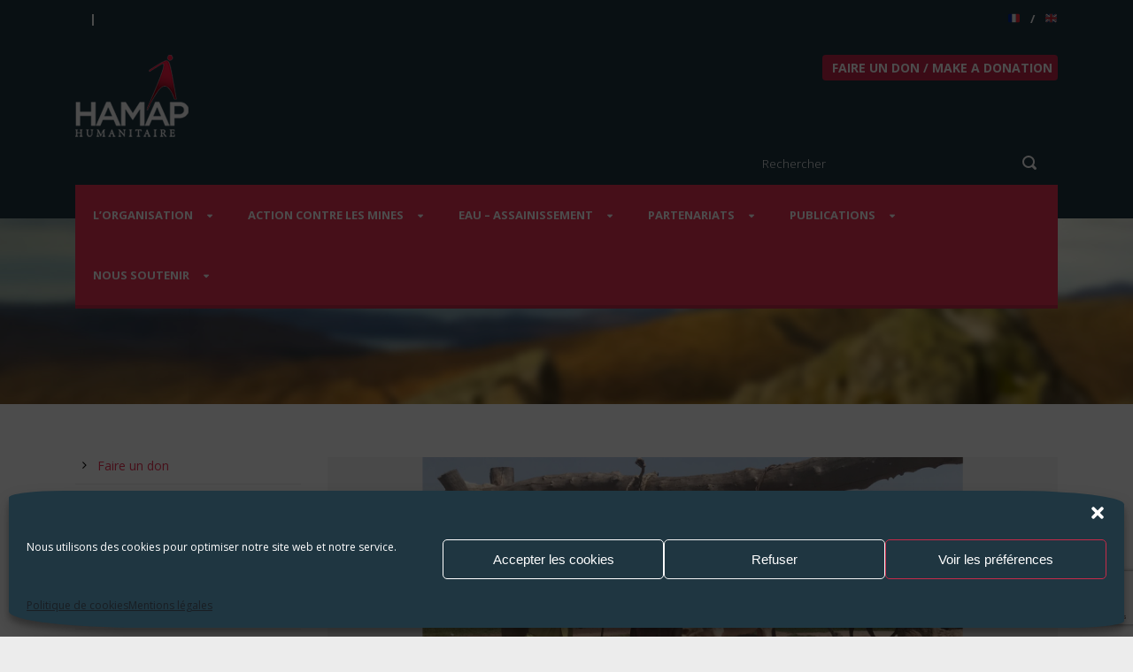

--- FILE ---
content_type: text/html; charset=UTF-8
request_url: https://hamap-humanitaire.org/2022/09/21/fin-de-projet-eau-et-assainissement-a-dabo-senegal/
body_size: 21634
content:
<!DOCTYPE html>
<!--[if IE 7]><html class="ie ie7 ltie8 ltie9" lang="fr-FR"><![endif]-->
<!--[if IE 8]><html class="ie ie8 ltie9" lang="fr-FR"><![endif]-->
<!--[if !(IE 7) | !(IE 8)  ]><!-->
<html lang="fr-FR">
<!--<![endif]-->

<!-- NINJA -->
<head><style>img.lazy{min-height:1px}</style><link href="https://hamap-humanitaire.org/wp-content/plugins/w3-total-cache/pub/js/lazyload.min.js?x29496" as="script">
	<meta charset="UTF-8" />
	<meta name="viewport" content="width=device-width" />
	<title>HAMAP-Humanitaire  Fin de projet eau et assainissement à Dabo, Sénégal - HAMAP-Humanitaire</title>
	<link rel="pingback" href="https://hamap-humanitaire.org/xmlrpc.php" />
	<meta name='robots' content='index, follow, max-image-preview:large, max-snippet:-1, max-video-preview:-1' />
<link rel="alternate" href="https://hamap-humanitaire.org/2022/09/21/fin-de-projet-eau-et-assainissement-a-dabo-senegal/" hreflang="fr" />
<link rel="alternate" href="https://hamap-humanitaire.org/en/2022/09/21/end-of-water-and-sanitation-project-in-dabo-senegal/" hreflang="en" />
            <script type="text/javascript">
            //<![CDATA[
            var ajaxurl = 'https://hamap-humanitaire.org/wp-admin/admin-ajax.php';
            //]]>
            </script>
        
	<!-- This site is optimized with the Yoast SEO plugin v26.8 - https://yoast.com/product/yoast-seo-wordpress/ -->
	<link rel="canonical" href="https://hamap-humanitaire.org/2022/09/21/fin-de-projet-eau-et-assainissement-a-dabo-senegal/" />
	<meta property="og:locale" content="fr_FR" />
	<meta property="og:locale:alternate" content="en_GB" />
	<meta property="og:type" content="article" />
	<meta property="og:title" content="Fin de projet eau et assainissement à Dabo, Sénégal - HAMAP-Humanitaire" />
	<meta property="og:description" content="Le projet d&rsquo;accès à l&rsquo;eau et à l&rsquo;assainissement dans la commune de Dabo, en Casamance, touche aujourd&rsquo;hui à sa fin. Celui-ci aura permis : le branchement à l&rsquo;eau de 109... Read More" />
	<meta property="og:url" content="https://hamap-humanitaire.org/2022/09/21/fin-de-projet-eau-et-assainissement-a-dabo-senegal/" />
	<meta property="og:site_name" content="HAMAP-Humanitaire" />
	<meta property="article:publisher" content="https://www.facebook.com/ONG.HAMAP.Humanitaire/" />
	<meta property="article:published_time" content="2022-09-21T15:02:57+00:00" />
	<meta property="article:modified_time" content="2022-10-24T11:52:42+00:00" />
	<meta property="og:image" content="https://hamap-humanitaire.org/wp-content/uploads/2022/09/Assemblee-Generale-2-1.png" />
	<meta property="og:image:width" content="900" />
	<meta property="og:image:height" content="500" />
	<meta property="og:image:type" content="image/png" />
	<meta name="author" content="Communication Hamap" />
	<meta name="twitter:card" content="summary_large_image" />
	<meta name="twitter:creator" content="@ONG_HAMAP" />
	<meta name="twitter:site" content="@ONG_HAMAP" />
	<meta name="twitter:label1" content="Écrit par" />
	<meta name="twitter:data1" content="Communication Hamap" />
	<meta name="twitter:label2" content="Durée de lecture estimée" />
	<meta name="twitter:data2" content="1 minute" />
	<script type="application/ld+json" class="yoast-schema-graph">{"@context":"https://schema.org","@graph":[{"@type":"Article","@id":"https://hamap-humanitaire.org/2022/09/21/fin-de-projet-eau-et-assainissement-a-dabo-senegal/#article","isPartOf":{"@id":"https://hamap-humanitaire.org/2022/09/21/fin-de-projet-eau-et-assainissement-a-dabo-senegal/"},"author":{"name":"Communication Hamap","@id":"https://hamap-humanitaire.org/#/schema/person/0c668467d06ff563571cc39e3e0d544c"},"headline":"Fin de projet eau et assainissement à Dabo, Sénégal","datePublished":"2022-09-21T15:02:57+00:00","dateModified":"2022-10-24T11:52:42+00:00","mainEntityOfPage":{"@id":"https://hamap-humanitaire.org/2022/09/21/fin-de-projet-eau-et-assainissement-a-dabo-senegal/"},"wordCount":184,"image":{"@id":"https://hamap-humanitaire.org/2022/09/21/fin-de-projet-eau-et-assainissement-a-dabo-senegal/#primaryimage"},"thumbnailUrl":"https://hamap-humanitaire.org/wp-content/uploads/2022/09/Assemblee-Generale-2-1.png","articleSection":["Blog","Eau / Assainissement"],"inLanguage":"fr-FR"},{"@type":"WebPage","@id":"https://hamap-humanitaire.org/2022/09/21/fin-de-projet-eau-et-assainissement-a-dabo-senegal/","url":"https://hamap-humanitaire.org/2022/09/21/fin-de-projet-eau-et-assainissement-a-dabo-senegal/","name":"Fin de projet eau et assainissement à Dabo, Sénégal - HAMAP-Humanitaire","isPartOf":{"@id":"https://hamap-humanitaire.org/#website"},"primaryImageOfPage":{"@id":"https://hamap-humanitaire.org/2022/09/21/fin-de-projet-eau-et-assainissement-a-dabo-senegal/#primaryimage"},"image":{"@id":"https://hamap-humanitaire.org/2022/09/21/fin-de-projet-eau-et-assainissement-a-dabo-senegal/#primaryimage"},"thumbnailUrl":"https://hamap-humanitaire.org/wp-content/uploads/2022/09/Assemblee-Generale-2-1.png","datePublished":"2022-09-21T15:02:57+00:00","dateModified":"2022-10-24T11:52:42+00:00","author":{"@id":"https://hamap-humanitaire.org/#/schema/person/0c668467d06ff563571cc39e3e0d544c"},"breadcrumb":{"@id":"https://hamap-humanitaire.org/2022/09/21/fin-de-projet-eau-et-assainissement-a-dabo-senegal/#breadcrumb"},"inLanguage":"fr-FR","potentialAction":[{"@type":"ReadAction","target":["https://hamap-humanitaire.org/2022/09/21/fin-de-projet-eau-et-assainissement-a-dabo-senegal/"]}]},{"@type":"ImageObject","inLanguage":"fr-FR","@id":"https://hamap-humanitaire.org/2022/09/21/fin-de-projet-eau-et-assainissement-a-dabo-senegal/#primaryimage","url":"https://hamap-humanitaire.org/wp-content/uploads/2022/09/Assemblee-Generale-2-1.png","contentUrl":"https://hamap-humanitaire.org/wp-content/uploads/2022/09/Assemblee-Generale-2-1.png","width":900,"height":500},{"@type":"BreadcrumbList","@id":"https://hamap-humanitaire.org/2022/09/21/fin-de-projet-eau-et-assainissement-a-dabo-senegal/#breadcrumb","itemListElement":[{"@type":"ListItem","position":1,"name":"Accueil","item":"https://hamap-humanitaire.org/"},{"@type":"ListItem","position":2,"name":"Fin de projet eau et assainissement à Dabo, Sénégal"}]},{"@type":"WebSite","@id":"https://hamap-humanitaire.org/#website","url":"https://hamap-humanitaire.org/","name":"HAMAP-Humanitaire","description":"Avec vous, nous pouvons faire plus !","potentialAction":[{"@type":"SearchAction","target":{"@type":"EntryPoint","urlTemplate":"https://hamap-humanitaire.org/?s={search_term_string}"},"query-input":{"@type":"PropertyValueSpecification","valueRequired":true,"valueName":"search_term_string"}}],"inLanguage":"fr-FR"},{"@type":"Person","@id":"https://hamap-humanitaire.org/#/schema/person/0c668467d06ff563571cc39e3e0d544c","name":"Communication Hamap","image":{"@type":"ImageObject","inLanguage":"fr-FR","@id":"https://hamap-humanitaire.org/#/schema/person/image/","url":"https://secure.gravatar.com/avatar/95bc1d03ef890c04d251d40c91d1b133346f471296fe91d2a2f93476b937b6a4?s=96&d=mm&r=g","contentUrl":"https://secure.gravatar.com/avatar/95bc1d03ef890c04d251d40c91d1b133346f471296fe91d2a2f93476b937b6a4?s=96&d=mm&r=g","caption":"Communication Hamap"},"url":"https://hamap-humanitaire.org/author/hamapcom/"}]}</script>
	<!-- / Yoast SEO plugin. -->


<link rel='dns-prefetch' href='//ws.sharethis.com' />
<link rel='dns-prefetch' href='//fonts.googleapis.com' />
<link rel='dns-prefetch' href='//www.googletagmanager.com' />
<link rel="alternate" type="application/rss+xml" title="HAMAP-Humanitaire &raquo; Flux" href="https://hamap-humanitaire.org/feed/" />
<link rel="alternate" type="application/rss+xml" title="HAMAP-Humanitaire &raquo; Flux des commentaires" href="https://hamap-humanitaire.org/comments/feed/" />
<link rel="alternate" type="text/calendar" title="HAMAP-Humanitaire &raquo; Flux iCal" href="https://hamap-humanitaire.org/events/?ical=1" />
<link rel="alternate" title="oEmbed (JSON)" type="application/json+oembed" href="https://hamap-humanitaire.org/wp-json/oembed/1.0/embed?url=https%3A%2F%2Fhamap-humanitaire.org%2F2022%2F09%2F21%2Ffin-de-projet-eau-et-assainissement-a-dabo-senegal%2F" />
<link rel="alternate" title="oEmbed (XML)" type="text/xml+oembed" href="https://hamap-humanitaire.org/wp-json/oembed/1.0/embed?url=https%3A%2F%2Fhamap-humanitaire.org%2F2022%2F09%2F21%2Ffin-de-projet-eau-et-assainissement-a-dabo-senegal%2F&#038;format=xml" />
<style id='wp-img-auto-sizes-contain-inline-css' type='text/css'>
img:is([sizes=auto i],[sizes^="auto," i]){contain-intrinsic-size:3000px 1500px}
/*# sourceURL=wp-img-auto-sizes-contain-inline-css */
</style>
<link rel="stylesheet" href="https://hamap-humanitaire.org/wp-content/cache/minify/401cb.css?x29496" media="all" />


<style id='wp-emoji-styles-inline-css' type='text/css'>

	img.wp-smiley, img.emoji {
		display: inline !important;
		border: none !important;
		box-shadow: none !important;
		height: 1em !important;
		width: 1em !important;
		margin: 0 0.07em !important;
		vertical-align: -0.1em !important;
		background: none !important;
		padding: 0 !important;
	}
/*# sourceURL=wp-emoji-styles-inline-css */
</style>
<link rel="stylesheet" href="https://hamap-humanitaire.org/wp-content/cache/minify/e176e.css?x29496" media="all" />












<link rel='stylesheet' id='Open-Sans-google-font-css' href='https://fonts.googleapis.com/css?family=Open+Sans%3A300%2C300italic%2Cregular%2Citalic%2C600%2C600italic%2C700%2C700italic%2C800%2C800italic&#038;subset=greek%2Ccyrillic-ext%2Ccyrillic%2Clatin%2Clatin-ext%2Cvietnamese%2Cgreek-ext&#038;ver=49d0c4a32a412ab64eadf3f9cce4bf2e' type='text/css' media='all' />
<link rel="stylesheet" href="https://hamap-humanitaire.org/wp-content/cache/minify/0edc7.css?x29496" media="all" />














<script  src="https://hamap-humanitaire.org/wp-content/cache/minify/c88f4.js?x29496"></script>










<script type="text/javascript" id="save-as-pdf-pdfcrowdcomponents-js-extra">
/* <![CDATA[ */
var save_as_pdf_pdfcrowd_i18n = {"email_success":"Email with PDF has been sent.","email_fail":"Error occurred.","email_prompt":"Enter your email:","ok":"Ok","cancel":"Cancel"};
//# sourceURL=save-as-pdf-pdfcrowdcomponents-js-extra
/* ]]> */
</script>
<script  src="https://hamap-humanitaire.org/wp-content/cache/minify/6d942.js?x29496"></script>

<script id='st_insights_js' type="text/javascript" src="https://ws.sharethis.com/button/st_insights.js?publisher=eba0f3ba-f9ab-408c-bc68-c28af5afe749&amp;product=feather&amp;ver=1715681578" id="feather-sharethis-js"></script>
<link rel="https://api.w.org/" href="https://hamap-humanitaire.org/wp-json/" /><link rel="alternate" title="JSON" type="application/json" href="https://hamap-humanitaire.org/wp-json/wp/v2/posts/24452" /><link rel="EditURI" type="application/rsd+xml" title="RSD" href="https://hamap-humanitaire.org/xmlrpc.php?rsd" />

<link rel='shortlink' href='https://hamap-humanitaire.org/?p=24452' />

		<!-- GA Google Analytics @ https://m0n.co/ga -->
		<script type="text/plain" data-service="google-analytics" data-category="statistics" async data-cmplz-src="https://www.googletagmanager.com/gtag/js?id=UA-136466715-1"></script>
		<script>
			window.dataLayer = window.dataLayer || [];
			function gtag(){dataLayer.push(arguments);}
			gtag('js', new Date());
			gtag('config', 'UA-136466715-1');
		</script>

	<meta name="generator" content="Site Kit by Google 1.145.0" /><script type="text/plain" data-service="youtube" data-category="marketing" data-cmplz-src="https://www.youtube.com/iframe_api"></script><meta name="tec-api-version" content="v1"><meta name="tec-api-origin" content="https://hamap-humanitaire.org"><link rel="alternate" href="https://hamap-humanitaire.org/wp-json/tribe/events/v1/" />			<style>.cmplz-hidden {
					display: none !important;
				}</style><!-- load the script for older ie version -->
<!--[if lt IE 9]>
<script src="https://hamap-humanitaire.org/wp-content/themes/charityhub/javascript/html5.js?x29496" type="text/javascript"></script>
<script src="https://hamap-humanitaire.org/wp-content/themes/charityhub/plugins/easy-pie-chart/excanvas.js?x29496" type="text/javascript"></script>
<![endif]-->

<!-- Balises Meta Google AdSense ajoutées par Site Kit -->
<meta name="google-adsense-platform-account" content="ca-host-pub-2644536267352236">
<meta name="google-adsense-platform-domain" content="sitekit.withgoogle.com">
<!-- Fin des balises Meta End Google AdSense ajoutées par Site Kit -->
<meta name="generator" content="Elementor 3.34.3; features: e_font_icon_svg, additional_custom_breakpoints; settings: css_print_method-external, google_font-enabled, font_display-auto">

<style type="text/css"></style>
			<style>
				.e-con.e-parent:nth-of-type(n+4):not(.e-lazyloaded):not(.e-no-lazyload),
				.e-con.e-parent:nth-of-type(n+4):not(.e-lazyloaded):not(.e-no-lazyload) * {
					background-image: none !important;
				}
				@media screen and (max-height: 1024px) {
					.e-con.e-parent:nth-of-type(n+3):not(.e-lazyloaded):not(.e-no-lazyload),
					.e-con.e-parent:nth-of-type(n+3):not(.e-lazyloaded):not(.e-no-lazyload) * {
						background-image: none !important;
					}
				}
				@media screen and (max-height: 640px) {
					.e-con.e-parent:nth-of-type(n+2):not(.e-lazyloaded):not(.e-no-lazyload),
					.e-con.e-parent:nth-of-type(n+2):not(.e-lazyloaded):not(.e-no-lazyload) * {
						background-image: none !important;
					}
				}
			</style>
			<style>
.synved-social-resolution-single {
display: inline-block;
}
.synved-social-resolution-normal {
display: inline-block;
}
.synved-social-resolution-hidef {
display: none;
}

@media only screen and (min--moz-device-pixel-ratio: 2),
only screen and (-o-min-device-pixel-ratio: 2/1),
only screen and (-webkit-min-device-pixel-ratio: 2),
only screen and (min-device-pixel-ratio: 2),
only screen and (min-resolution: 2dppx),
only screen and (min-resolution: 192dpi) {
	.synved-social-resolution-normal {
	display: none;
	}
	.synved-social-resolution-hidef {
	display: inline-block;
	}
}
</style><link rel="icon" href="https://hamap-humanitaire.org/wp-content/uploads/2020/08/cropped-logo-32x32.png?x29496" sizes="32x32" />
<link rel="icon" href="https://hamap-humanitaire.org/wp-content/uploads/2020/08/cropped-logo-192x192.png?x29496" sizes="192x192" />
<link rel="apple-touch-icon" href="https://hamap-humanitaire.org/wp-content/uploads/2020/08/cropped-logo-180x180.png?x29496" />
<meta name="msapplication-TileImage" content="https://hamap-humanitaire.org/wp-content/uploads/2020/08/cropped-logo-270x270.png" />
		<style type="text/css" id="wp-custom-css">
			header .gdlr-header-search .gdl-search-form input[type="text"] {
    background-color: #1f3641;
    font-size: 13px;font-weight: 80;}    

header .gdlr-logo-right-text.gdlr-align-left {
        text-transform: uppercase;
	font-size:14px;
	font-weight: bold;        
	background-color:#c6264a;
	padding: 3px;
	padding-right:6px;
	border-radius:4px;
		}
.hm-logo-crusl .elementor-swiper .elementor-carousel-image {
	background-size: 65% auto;}

.wpcf7 input[type="text"],
.wpcf7 input[type="email"],
.wpcf7 textarea
{
    color: black;
}

/** Start Template Kit CSS: Charity (css/customizer.css) **/

.envato-kit-92-inline-block{
	display: inline-block;
}

.envato-kit-92-progress-bar .elementor-progress-percentage{
	font-family: 'Nunito', sans-serif;
	font-size: 18px;
	font-weight: 900;
	margin-top: -34px;
	padding-right: 0;
}

.envato-kit-92-progress-bar .elementor-progress-bar,
.envato-kit-92-progress-bar .elementor-progress-wrapper{
	height: 10px;
	border-radius: 10px;
}

/** End Template Kit CSS: Charity (css/customizer.css) **/



/** Start Template Kit CSS: Arts Festival (css/customizer.css) **/

/* Kit 94 Custom styles - applied under Advanced to the element they affect */
/* Large Hero Title Section */
.envato-kit-94-row{
	overflow-x: hidden;
}

.envato-kit-94-small-column .elementor-column-wrap{
	width: auto;
}
/* Large Buttons */
.envato-kit-94-button-full-width .elementor-button-link {
	width: 100%;
}
/* Equalize icons in icon list element */
.envato-kit-94-list-style-square .elementor-text-editor ul {
	list-style-type: square;
}

/** End Template Kit CSS: Arts Festival (css/customizer.css) **/



/** Start Template Kit CSS: City Council (css/customizer.css) **/

.envato-kit-111-hvr-img-one .elementor-image {
	position: relative;
}

.envato-kit-111-hvr-img-one .elementor-image:before {
    position:  absolute;
    content:  '';
    background-color: rgba(34, 34, 34, 0.80);
    width:  100%;
    height: 50%;
    left:  0;
    top:  0;
    transition:  .5s ease;
    opacity:  0;
    visibility:  hidden;
}

.envato-kit-111-hvr-img-one:hover .elementor-image:before {
    height: 100%;
    opacity:  1;
    visibility:  visible;
}


/* Float Shadow */
.envato-kit-111-hvr-float-shadow {
  vertical-align: middle;
  -webkit-transform: translateZ(0);
  transform: translateZ(0);
  box-shadow: 0 0 1px rgba(0, 0, 0, 0);
  -webkit-backface-visibility: hidden;
  backface-visibility: hidden;
  -moz-osx-font-smoothing: grayscale;
  position: relative;
  -webkit-transition-duration: 0.3s;
  transition-duration: 0.3s;
  -webkit-transition-property: transform;
  transition-property: transform;
}
.envato-kit-111-hvr-float-shadow:before {
  pointer-events: none;
  position: absolute;
  z-index: -1;
  content: '';
  top: 100%;
  left: 5%;
  height: 10px;
  width: 90%;
  opacity: 0;
  background: -webkit-radial-gradient(center, ellipse, rgba(0, 0, 0, 0.35) 0%, rgba(0, 0, 0, 0) 80%);
  background: radial-gradient(ellipse at center, rgba(0, 0, 0, 0.35) 0%, rgba(0, 0, 0, 0) 80%);
  /* W3C */
  -webkit-transition-duration: 0.3s;
  transition-duration: 0.3s;
  -webkit-transition-property: transform, opacity;
  transition-property: transform, opacity;
}

.envato-kit-111-hvr-float-shadow:hover, .envato-kit-111-hvr-float-shadow:focus, .envato-kit-111-hvr-float-shadow:active {
  -webkit-transform: translateY(-5px);
  transform: translateY(-5px);
  /* move the element up by 5px */
}
.envato-kit-111-hvr-float-shadow:hover:before, .envato-kit-111-hvr-float-shadow:focus:before, .envato-kit-111-hvr-float-shadow:active:before {
  opacity: 1;
  -webkit-transform: translateY(5px);
  transform: translateY(5px);
  /* move the element down by 5px (it will stay in place because it's attached to the element that also moves up 5px) */
}

.envato-kit-111-theme-color {
  color: #e0162b;
}

/** End Template Kit CSS: City Council (css/customizer.css) **/



/** Start Template Kit CSS: Internet Company (css/customizer.css) **/

/* Envato Custom css - applied to the advanced tab of the element it affects */
.envato-kit-200-progress .elementor-progress-wrapper,
.envato-kit-200-progress .elementor-progress-bar{
	border-radius: 30px;
}

/** End Template Kit CSS: Internet Company (css/customizer.css) **/



/** Start Template Kit CSS: STEM School (css/customizer.css) **/

/*--------------------------------------------------------------
>>> Collection 28 Custom Styles
--------------------------------------------------------------*/
.collection-28-curriculum-title{
	font-size:1.5em;
	line-height:1em;
}
.collection-28-curriculum{
	list-style-type:none;
	margin:0;
	padding:0;
}

.collection-28-curriculum li{
	list-style-type:none;
	padding:15px 0;
	margin:0;
	line-height:1em;
	font-weight:700;
	font-size:1em;
	border-bottom:1px solid #f0f0f0;
}

/** End Template Kit CSS: STEM School (css/customizer.css) **/



/** Start Template Kit CSS: Science (css/customizer.css) **/

.envato-kit-32-link-btn .elementor-button-text{
	color: #333;
}

/** End Template Kit CSS: Science (css/customizer.css) **/



/** Start Template Kit CSS: Accelerator (css/customizer.css) **/

/* Animated headline typing selection color */
.envato-kit-107-text-selection-color .elementor-headline-dynamic-wrapper.elementor-headline-typing-selected {
	background-color: rgba(51,94,234,0.1);
}

/** End Template Kit CSS: Accelerator (css/customizer.css) **/



/** Start Block Kit CSS: 141-3-1d55f1e76be9fb1a8d9de88accbe962f **/

.envato-kit-138-bracket .elementor-widget-container > *:before{
	content:"[";
	color:#ffab00;
	display:inline-block;
	margin-right:4px;
	line-height:1em;
	position:relative;
	top:-1px;
}

.envato-kit-138-bracket .elementor-widget-container > *:after{
	content:"]";
	color:#ffab00;
	display:inline-block;
	margin-left:4px;
	line-height:1em;
	position:relative;
	top:-1px;
}

/** End Block Kit CSS: 141-3-1d55f1e76be9fb1a8d9de88accbe962f **/

		</style>
		            

</head>
<body data-cmplz=1 class="wp-singular post-template-default single single-post postid-24452 single-format-standard wp-theme-charityhub tribe-no-js elementor-default elementor-kit-21544 elementor-page elementor-page-24452">
<div class="body-wrapper  float-menu" data-home="https://hamap-humanitaire.org" >
		<header class="gdlr-header-wrapper gdlr-header-style-2 gdlr-centered">
		<!-- top navigation -->
				<div class="top-navigation-wrapper">
			<div class="top-navigation-container container">
				<div class="top-navigation-left"><a href="https://hamap-humanitaire.org/2022/09/21/fin-de-projet-eau-et-assainissement-a-dabo-senegal/" ></a><span class="sep">|</span><a href="https://hamap-humanitaire.org/en/2022/09/21/end-of-water-and-sanitation-project-in-dabo-senegal/" ></a></div><div class="top-navigation-right"><a href="https://hamap-humanitaire.org/">🇫🇷</a> / <a href="https://hamap-humanitaire.org/en/home/">🇬🇧</a></div>	
				<div class="clear"></div>
			</div>
		</div>
				
		<!-- logo -->
		<div class="gdlr-header-substitute">
			<div class="gdlr-header-container container">
				<div class="gdlr-header-inner">
					<!-- logo -->
					<div class="gdlr-logo gdlr-align-left">
												<a href="https://hamap-humanitaire.org" >
							<img class="lazy" src="data:image/svg+xml,%3Csvg%20xmlns='http://www.w3.org/2000/svg'%20viewBox='0%200%20128%2093'%3E%3C/svg%3E" data-src="https://hamap-humanitaire.org/wp-content/uploads/2020/08/logo.png?x29496" alt="" width="128" height="93" />						
						</a>
												<div class="gdlr-responsive-navigation dl-menuwrapper" id="gdlr-responsive-navigation" ><button class="dl-trigger">Open Menu</button><ul id="menu-menu-principal" class="dl-menu gdlr-main-mobile-menu"><li id="menu-item-8737" class="menu-item menu-item-type-custom menu-item-object-custom menu-item-has-children menu-item-8737"><a href="https://hamap-humanitaire.org/organisation/">L&rsquo;organisation</a>
<ul class="dl-submenu">
	<li id="menu-item-20889" class="menu-item menu-item-type-post_type menu-item-object-page menu-item-20889"><a href="https://hamap-humanitaire.org/organisation/">Qui sommes nous ?</a></li>
	<li id="menu-item-20890" class="menu-item menu-item-type-post_type menu-item-object-page menu-item-20890"><a href="https://hamap-humanitaire.org/histoire/">Notre histoire</a></li>
	<li id="menu-item-27622" class="menu-item menu-item-type-post_type menu-item-object-page menu-item-27622"><a href="https://hamap-humanitaire.org/notre-equipe/">Notre équipe</a></li>
	<li id="menu-item-20924" class="menu-item menu-item-type-post_type menu-item-object-page menu-item-20924"><a href="https://hamap-humanitaire.org/gouvernance/">Gouvernance</a></li>
	<li id="menu-item-20910" class="menu-item menu-item-type-post_type menu-item-object-page menu-item-20910"><a href="https://hamap-humanitaire.org/nos-pays-dintervention/">Nos pays d’intervention</a></li>
	<li id="menu-item-20911" class="menu-item menu-item-type-post_type menu-item-object-page menu-item-20911"><a href="https://hamap-humanitaire.org/rejoindre-les-amis-dhamap/">Notre réseau en France : les Amis d’HAMAP</a></li>
	<li id="menu-item-27540" class="menu-item menu-item-type-post_type menu-item-object-page menu-item-27540"><a href="https://hamap-humanitaire.org/recrutement/">Recrutement</a></li>
	<li id="menu-item-22289" class="menu-item menu-item-type-post_type menu-item-object-page menu-item-22289"><a href="https://hamap-humanitaire.org/contact/">Nous contacter</a></li>
</ul>
</li>
<li id="menu-item-19173" class="menu-item menu-item-type-post_type menu-item-object-page menu-item-has-children menu-item-19173"><a href="https://hamap-humanitaire.org/projets-actions-contre-les-mines/">Action contre les mines</a>
<ul class="dl-submenu">
	<li id="menu-item-20896" class="menu-item menu-item-type-post_type menu-item-object-page menu-item-20896"><a href="https://hamap-humanitaire.org/irak/">Irak</a></li>
	<li id="menu-item-29866" class="menu-item menu-item-type-post_type menu-item-object-page menu-item-29866"><a href="https://hamap-humanitaire.org/liban-2/">Liban ACM</a></li>
	<li id="menu-item-24670" class="menu-item menu-item-type-post_type menu-item-object-page menu-item-24670"><a href="https://hamap-humanitaire.org/mauritanie-4/">Mauritanie</a></li>
	<li id="menu-item-28125" class="menu-item menu-item-type-post_type menu-item-object-page menu-item-28125"><a href="https://hamap-humanitaire.org/senegal-mines/">Sénégal</a></li>
</ul>
</li>
<li id="menu-item-19560" class="menu-item menu-item-type-post_type menu-item-object-page menu-item-has-children menu-item-19560"><a href="https://hamap-humanitaire.org/projets-eau-assainissement/">Eau &#8211; assainissement</a>
<ul class="dl-submenu">
	<li id="menu-item-20926" class="menu-item menu-item-type-custom menu-item-object-custom menu-item-has-children menu-item-20926"><a>Asie</a>
	<ul class="dl-submenu">
		<li id="menu-item-20919" class="menu-item menu-item-type-post_type menu-item-object-page menu-item-20919"><a href="https://hamap-humanitaire.org/cambodge/">Cambodge</a></li>
		<li id="menu-item-20894" class="menu-item menu-item-type-post_type menu-item-object-page menu-item-20894"><a href="https://hamap-humanitaire.org/inde-2/">Inde</a></li>
		<li id="menu-item-20895" class="menu-item menu-item-type-post_type menu-item-object-page menu-item-20895"><a href="https://hamap-humanitaire.org/indonesie/">Indonésie</a></li>
	</ul>
</li>
	<li id="menu-item-20927" class="menu-item menu-item-type-custom menu-item-object-custom menu-item-has-children menu-item-20927"><a>Afrique</a>
	<ul class="dl-submenu">
		<li id="menu-item-20917" class="menu-item menu-item-type-post_type menu-item-object-page menu-item-20917"><a href="https://hamap-humanitaire.org/benin/">Bénin</a></li>
		<li id="menu-item-20918" class="menu-item menu-item-type-post_type menu-item-object-page menu-item-20918"><a href="https://hamap-humanitaire.org/burkina-faso-2/">Burkina Faso</a></li>
		<li id="menu-item-20922" class="menu-item menu-item-type-post_type menu-item-object-page menu-item-20922"><a href="https://hamap-humanitaire.org/comores/">Comores</a></li>
		<li id="menu-item-27176" class="menu-item menu-item-type-post_type menu-item-object-page menu-item-27176"><a href="https://hamap-humanitaire.org/guinee-conakry-2/">Guinée</a></li>
		<li id="menu-item-20906" class="menu-item menu-item-type-post_type menu-item-object-page menu-item-20906"><a href="https://hamap-humanitaire.org/madagascar-2/">Madagascar</a></li>
		<li id="menu-item-20907" class="menu-item menu-item-type-post_type menu-item-object-page menu-item-20907"><a href="https://hamap-humanitaire.org/maroc-3/">Maroc</a></li>
		<li id="menu-item-20908" class="menu-item menu-item-type-post_type menu-item-object-page menu-item-20908"><a href="https://hamap-humanitaire.org/mauritanie-3/">Mauritanie</a></li>
		<li id="menu-item-20914" class="menu-item menu-item-type-post_type menu-item-object-page menu-item-20914"><a href="https://hamap-humanitaire.org/senegal/">Sénégal</a></li>
		<li id="menu-item-20913" class="menu-item menu-item-type-post_type menu-item-object-page menu-item-20913"><a href="https://hamap-humanitaire.org/rdc/">République Démocratique du Congo</a></li>
		<li id="menu-item-20892" class="menu-item menu-item-type-post_type menu-item-object-page menu-item-20892"><a href="https://hamap-humanitaire.org/tunisie/">Tunisie</a></li>
	</ul>
</li>
	<li id="menu-item-20928" class="menu-item menu-item-type-custom menu-item-object-custom menu-item-has-children menu-item-20928"><a>Caraïbes</a>
	<ul class="dl-submenu">
		<li id="menu-item-20925" class="menu-item menu-item-type-post_type menu-item-object-page menu-item-20925"><a href="https://hamap-humanitaire.org/haiti/">Haïti</a></li>
	</ul>
</li>
	<li id="menu-item-20929" class="menu-item menu-item-type-custom menu-item-object-custom menu-item-has-children menu-item-20929"><a>Moyen-Orient</a>
	<ul class="dl-submenu">
		<li id="menu-item-20912" class="menu-item menu-item-type-post_type menu-item-object-page menu-item-20912"><a href="https://hamap-humanitaire.org/palestine/">Palestine</a></li>
		<li id="menu-item-27525" class="menu-item menu-item-type-post_type menu-item-object-page menu-item-27525"><a href="https://hamap-humanitaire.org/liban/">Liban</a></li>
	</ul>
</li>
</ul>
</li>
<li id="menu-item-27579" class="menu-item menu-item-type-custom menu-item-object-custom menu-item-has-children menu-item-27579"><a>Partenariats</a>
<ul class="dl-submenu">
	<li id="menu-item-27535" class="menu-item menu-item-type-post_type menu-item-object-page menu-item-27535"><a href="https://hamap-humanitaire.org/nos-partenairesfinanciers/">Partenaires financiers</a></li>
	<li id="menu-item-27533" class="menu-item menu-item-type-post_type menu-item-object-page menu-item-27533"><a href="https://hamap-humanitaire.org/partenaires-locaux/">Partenaires locaux</a></li>
	<li id="menu-item-27936" class="menu-item menu-item-type-post_type menu-item-object-page menu-item-27936"><a href="https://hamap-humanitaire.org/reseaux-dappartenance/">Réseaux d’appartenance</a></li>
	<li id="menu-item-16133" class="menu-item menu-item-type-custom menu-item-object-custom menu-item-has-children menu-item-16133"><a target="_blank">Actions en partenariat</a>
	<ul class="dl-submenu">
		<li id="menu-item-17303" class="menu-item menu-item-type-post_type menu-item-object-page menu-item-17303"><a href="https://hamap-humanitaire.org/inde/">Inde</a></li>
		<li id="menu-item-17304" class="menu-item menu-item-type-post_type menu-item-object-page menu-item-17304"><a href="https://hamap-humanitaire.org/?page_id=17287">Burkina Faso</a></li>
	</ul>
</li>
</ul>
</li>
<li id="menu-item-28255" class="menu-item menu-item-type-post_type menu-item-object-page menu-item-has-children menu-item-28255"><a href="https://hamap-humanitaire.org/presse-et-publications-2/">Publications</a>
<ul class="dl-submenu">
	<li id="menu-item-28258" class="menu-item menu-item-type-post_type menu-item-object-page menu-item-28258"><a href="https://hamap-humanitaire.org/actualites/">Actualités</a></li>
	<li id="menu-item-28256" class="menu-item menu-item-type-post_type menu-item-object-page menu-item-28256"><a href="https://hamap-humanitaire.org/rapports-dactivite-2/">Rapports d’activités</a></li>
	<li id="menu-item-28257" class="menu-item menu-item-type-post_type menu-item-object-page menu-item-28257"><a href="https://hamap-humanitaire.org/le-mag-dhamap-humanitaire/">Le MAG d’HAMAP-Humanitaire</a></li>
	<li id="menu-item-28259" class="menu-item menu-item-type-post_type menu-item-object-page menu-item-28259"><a href="https://hamap-humanitaire.org/videotheque-2/">Vidéothèque</a></li>
</ul>
</li>
<li id="menu-item-8740" class="menu-item menu-item-type-custom menu-item-object-custom menu-item-has-children menu-item-8740"><a>Nous soutenir</a>
<ul class="dl-submenu">
	<li id="menu-item-26544" class="menu-item menu-item-type-post_type menu-item-object-page menu-item-26544"><a href="https://hamap-humanitaire.org/jefaisundon/">Je fais un don</a></li>
	<li id="menu-item-21283" class="menu-item menu-item-type-post_type menu-item-object-page menu-item-21283"><a href="https://hamap-humanitaire.org/devenir-adherent/">Je deviens adhérent</a></li>
	<li id="menu-item-20900" class="menu-item menu-item-type-post_type menu-item-object-page menu-item-20900"><a href="https://hamap-humanitaire.org/je-parraine-un-enfant/">Je parraine un enfant</a></li>
	<li id="menu-item-29526" class="menu-item menu-item-type-post_type menu-item-object-page menu-item-29526"><a href="https://hamap-humanitaire.org/je-participe-au-challenge-eau/">Je participe au Challenge Eau</a></li>
	<li id="menu-item-20897" class="menu-item menu-item-type-post_type menu-item-object-page menu-item-20897"><a href="https://hamap-humanitaire.org/sengager-comme-benevole/">Je deviens bénévole</a></li>
	<li id="menu-item-20923" class="menu-item menu-item-type-post_type menu-item-object-page menu-item-20923"><a href="https://hamap-humanitaire.org/partenariat-rse/">Entreprises et fondations</a></li>
</ul>
</li>
</ul></div>					</div>
					
					<div class="gdlr-logo-right-text gdlr-align-left">
							<a href="https://hamap-humanitaire.org/je-fais-un-don-2/">FAIRE UN DON / MAKE A DONATION</a>
					</div>
					<div class="gdlr-header-search"><div class="gdl-search-form">
	<form method="get" id="searchform" action="https://hamap-humanitaire.org/">
				<div class="search-text" id="search-text">
			<input type="text" name="s" id="s" autocomplete="off" data-default="Rechercher" value="Rechercher" />
		</div>
		<input type="submit" id="searchsubmit" value="" />
		<div class="clear"></div>
	</form>
</div></div>					<div class="clear"></div>
				</div>
			</div>
		</div>
		
		<!-- navigation -->
		<div class="gdlr-navigation-substitute"><div class="gdlr-navigation-wrapper gdlr-align-center"><div class="gdlr-navigation-container container"><nav class="gdlr-navigation" id="gdlr-main-navigation" role="navigation"><ul id="menu-menu-principal-1" class="sf-menu gdlr-main-menu"><li  class="menu-item menu-item-type-custom menu-item-object-custom menu-item-has-children menu-item-8737menu-item menu-item-type-custom menu-item-object-custom menu-item-has-children menu-item-8737 gdlr-normal-menu"><a href="https://hamap-humanitaire.org/organisation/">L&rsquo;organisation</a>
<ul class="sub-menu">
	<li  class="menu-item menu-item-type-post_type menu-item-object-page menu-item-20889"><a href="https://hamap-humanitaire.org/organisation/">Qui sommes nous ?</a></li>
	<li  class="menu-item menu-item-type-post_type menu-item-object-page menu-item-20890"><a href="https://hamap-humanitaire.org/histoire/">Notre histoire</a></li>
	<li  class="menu-item menu-item-type-post_type menu-item-object-page menu-item-27622"><a href="https://hamap-humanitaire.org/notre-equipe/">Notre équipe</a></li>
	<li  class="menu-item menu-item-type-post_type menu-item-object-page menu-item-20924"><a href="https://hamap-humanitaire.org/gouvernance/">Gouvernance</a></li>
	<li  class="menu-item menu-item-type-post_type menu-item-object-page menu-item-20910"><a href="https://hamap-humanitaire.org/nos-pays-dintervention/">Nos pays d’intervention</a></li>
	<li  class="menu-item menu-item-type-post_type menu-item-object-page menu-item-20911"><a href="https://hamap-humanitaire.org/rejoindre-les-amis-dhamap/">Notre réseau en France : les Amis d’HAMAP</a></li>
	<li  class="menu-item menu-item-type-post_type menu-item-object-page menu-item-27540"><a href="https://hamap-humanitaire.org/recrutement/">Recrutement</a></li>
	<li  class="menu-item menu-item-type-post_type menu-item-object-page menu-item-22289"><a href="https://hamap-humanitaire.org/contact/">Nous contacter</a></li>
</ul>
</li>
<li  class="menu-item menu-item-type-post_type menu-item-object-page menu-item-has-children menu-item-19173menu-item menu-item-type-post_type menu-item-object-page menu-item-has-children menu-item-19173 gdlr-normal-menu"><a href="https://hamap-humanitaire.org/projets-actions-contre-les-mines/">Action contre les mines</a>
<ul class="sub-menu">
	<li  class="menu-item menu-item-type-post_type menu-item-object-page menu-item-20896"><a href="https://hamap-humanitaire.org/irak/">Irak</a></li>
	<li  class="menu-item menu-item-type-post_type menu-item-object-page menu-item-29866"><a href="https://hamap-humanitaire.org/liban-2/">Liban ACM</a></li>
	<li  class="menu-item menu-item-type-post_type menu-item-object-page menu-item-24670"><a href="https://hamap-humanitaire.org/mauritanie-4/">Mauritanie</a></li>
	<li  class="menu-item menu-item-type-post_type menu-item-object-page menu-item-28125"><a href="https://hamap-humanitaire.org/senegal-mines/">Sénégal</a></li>
</ul>
</li>
<li  class="menu-item menu-item-type-post_type menu-item-object-page menu-item-has-children menu-item-19560menu-item menu-item-type-post_type menu-item-object-page menu-item-has-children menu-item-19560 gdlr-normal-menu"><a href="https://hamap-humanitaire.org/projets-eau-assainissement/">Eau &#8211; assainissement</a>
<ul class="sub-menu">
	<li  class="menu-item menu-item-type-custom menu-item-object-custom menu-item-has-children menu-item-20926"><a>Asie</a>
	<ul class="sub-menu">
		<li  class="menu-item menu-item-type-post_type menu-item-object-page menu-item-20919"><a href="https://hamap-humanitaire.org/cambodge/">Cambodge</a></li>
		<li  class="menu-item menu-item-type-post_type menu-item-object-page menu-item-20894"><a href="https://hamap-humanitaire.org/inde-2/">Inde</a></li>
		<li  class="menu-item menu-item-type-post_type menu-item-object-page menu-item-20895"><a href="https://hamap-humanitaire.org/indonesie/">Indonésie</a></li>
	</ul>
</li>
	<li  class="menu-item menu-item-type-custom menu-item-object-custom menu-item-has-children menu-item-20927"><a>Afrique</a>
	<ul class="sub-menu">
		<li  class="menu-item menu-item-type-post_type menu-item-object-page menu-item-20917"><a href="https://hamap-humanitaire.org/benin/">Bénin</a></li>
		<li  class="menu-item menu-item-type-post_type menu-item-object-page menu-item-20918"><a href="https://hamap-humanitaire.org/burkina-faso-2/">Burkina Faso</a></li>
		<li  class="menu-item menu-item-type-post_type menu-item-object-page menu-item-20922"><a href="https://hamap-humanitaire.org/comores/">Comores</a></li>
		<li  class="menu-item menu-item-type-post_type menu-item-object-page menu-item-27176"><a href="https://hamap-humanitaire.org/guinee-conakry-2/">Guinée</a></li>
		<li  class="menu-item menu-item-type-post_type menu-item-object-page menu-item-20906"><a href="https://hamap-humanitaire.org/madagascar-2/">Madagascar</a></li>
		<li  class="menu-item menu-item-type-post_type menu-item-object-page menu-item-20907"><a href="https://hamap-humanitaire.org/maroc-3/">Maroc</a></li>
		<li  class="menu-item menu-item-type-post_type menu-item-object-page menu-item-20908"><a href="https://hamap-humanitaire.org/mauritanie-3/">Mauritanie</a></li>
		<li  class="menu-item menu-item-type-post_type menu-item-object-page menu-item-20914"><a href="https://hamap-humanitaire.org/senegal/">Sénégal</a></li>
		<li  class="menu-item menu-item-type-post_type menu-item-object-page menu-item-20913"><a href="https://hamap-humanitaire.org/rdc/">République Démocratique du Congo</a></li>
		<li  class="menu-item menu-item-type-post_type menu-item-object-page menu-item-20892"><a href="https://hamap-humanitaire.org/tunisie/">Tunisie</a></li>
	</ul>
</li>
	<li  class="menu-item menu-item-type-custom menu-item-object-custom menu-item-has-children menu-item-20928"><a>Caraïbes</a>
	<ul class="sub-menu">
		<li  class="menu-item menu-item-type-post_type menu-item-object-page menu-item-20925"><a href="https://hamap-humanitaire.org/haiti/">Haïti</a></li>
	</ul>
</li>
	<li  class="menu-item menu-item-type-custom menu-item-object-custom menu-item-has-children menu-item-20929"><a>Moyen-Orient</a>
	<ul class="sub-menu">
		<li  class="menu-item menu-item-type-post_type menu-item-object-page menu-item-20912"><a href="https://hamap-humanitaire.org/palestine/">Palestine</a></li>
		<li  class="menu-item menu-item-type-post_type menu-item-object-page menu-item-27525"><a href="https://hamap-humanitaire.org/liban/">Liban</a></li>
	</ul>
</li>
</ul>
</li>
<li  class="menu-item menu-item-type-custom menu-item-object-custom menu-item-has-children menu-item-27579menu-item menu-item-type-custom menu-item-object-custom menu-item-has-children menu-item-27579 gdlr-normal-menu"><a>Partenariats</a>
<ul class="sub-menu">
	<li  class="menu-item menu-item-type-post_type menu-item-object-page menu-item-27535"><a href="https://hamap-humanitaire.org/nos-partenairesfinanciers/">Partenaires financiers</a></li>
	<li  class="menu-item menu-item-type-post_type menu-item-object-page menu-item-27533"><a href="https://hamap-humanitaire.org/partenaires-locaux/">Partenaires locaux</a></li>
	<li  class="menu-item menu-item-type-post_type menu-item-object-page menu-item-27936"><a href="https://hamap-humanitaire.org/reseaux-dappartenance/">Réseaux d’appartenance</a></li>
	<li  class="menu-item menu-item-type-custom menu-item-object-custom menu-item-has-children menu-item-16133"><a target="_blank">Actions en partenariat</a>
	<ul class="sub-menu">
		<li  class="menu-item menu-item-type-post_type menu-item-object-page menu-item-17303"><a href="https://hamap-humanitaire.org/inde/">Inde</a></li>
		<li  class="menu-item menu-item-type-post_type menu-item-object-page menu-item-17304"><a href="https://hamap-humanitaire.org/?page_id=17287">Burkina Faso</a></li>
	</ul>
</li>
</ul>
</li>
<li  class="menu-item menu-item-type-post_type menu-item-object-page menu-item-has-children menu-item-28255menu-item menu-item-type-post_type menu-item-object-page menu-item-has-children menu-item-28255 gdlr-normal-menu"><a href="https://hamap-humanitaire.org/presse-et-publications-2/">Publications</a>
<ul class="sub-menu">
	<li  class="menu-item menu-item-type-post_type menu-item-object-page menu-item-28258"><a href="https://hamap-humanitaire.org/actualites/">Actualités</a></li>
	<li  class="menu-item menu-item-type-post_type menu-item-object-page menu-item-28256"><a href="https://hamap-humanitaire.org/rapports-dactivite-2/">Rapports d’activités</a></li>
	<li  class="menu-item menu-item-type-post_type menu-item-object-page menu-item-28257"><a href="https://hamap-humanitaire.org/le-mag-dhamap-humanitaire/">Le MAG d’HAMAP-Humanitaire</a></li>
	<li  class="menu-item menu-item-type-post_type menu-item-object-page menu-item-28259"><a href="https://hamap-humanitaire.org/videotheque-2/">Vidéothèque</a></li>
</ul>
</li>
<li  class="menu-item menu-item-type-custom menu-item-object-custom menu-item-has-children menu-item-8740menu-item menu-item-type-custom menu-item-object-custom menu-item-has-children menu-item-8740 gdlr-normal-menu"><a>Nous soutenir</a>
<ul class="sub-menu">
	<li  class="menu-item menu-item-type-post_type menu-item-object-page menu-item-26544"><a href="https://hamap-humanitaire.org/jefaisundon/">Je fais un don</a></li>
	<li  class="menu-item menu-item-type-post_type menu-item-object-page menu-item-21283"><a href="https://hamap-humanitaire.org/devenir-adherent/">Je deviens adhérent</a></li>
	<li  class="menu-item menu-item-type-post_type menu-item-object-page menu-item-20900"><a href="https://hamap-humanitaire.org/je-parraine-un-enfant/">Je parraine un enfant</a></li>
	<li  class="menu-item menu-item-type-post_type menu-item-object-page menu-item-29526"><a href="https://hamap-humanitaire.org/je-participe-au-challenge-eau/">Je participe au Challenge Eau</a></li>
	<li  class="menu-item menu-item-type-post_type menu-item-object-page menu-item-20897"><a href="https://hamap-humanitaire.org/sengager-comme-benevole/">Je deviens bénévole</a></li>
	<li  class="menu-item menu-item-type-post_type menu-item-object-page menu-item-20923"><a href="https://hamap-humanitaire.org/partenariat-rse/">Entreprises et fondations</a></li>
</ul>
</li>
</ul><div class="top-social-wrapper"><div class="clear"></div></div><div class="clear"></div></nav></div></div></div>
			<div class="gdlr-page-title-wrapper"  >
			<div class="gdlr-page-title-container container" >
				<div class="gdlr-page-title-inner" >
					<h3 class="gdlr-page-title"></h3>
									</div>	
			</div>	
		</div>	
		<!-- is search -->	</header>
		<div class="content-wrapper"><div class="gdlr-content">

		<div class="with-sidebar-wrapper">
		<div class="with-sidebar-container container">
			<div class="with-sidebar-left twelve columns">
				<div class="with-sidebar-content nine columns">
					<div class="gdlr-item gdlr-blog-full gdlr-item-start-content">
										
						<!-- get the content based on post format -->
						
<article id="post-24452" class="post-24452 post type-post status-publish format-standard has-post-thumbnail hentry category-blog category-eau-assainissement">
	<div class="gdlr-standard-style">
				<div class="gdlr-blog-thumbnail">
			<a href="https://hamap-humanitaire.org/wp-content/uploads/2022/09/Assemblee-Generale-2-1.png?x29496" data-rel="fancybox" ><img class="lazy" src="data:image/svg+xml,%3Csvg%20xmlns='http://www.w3.org/2000/svg'%20viewBox='0%200%20900%20500'%3E%3C/svg%3E" data-src="https://hamap-humanitaire.org/wp-content/uploads/2022/09/Assemblee-Generale-2-1.png?x29496" alt="" width="900" height="500" /></a>		</div>
		
		
		<div class="blog-content-wrapper" >
			<header class="post-header">
				<div class="gdlr-blog-info gdlr-info"><div class="blog-info blog-date"><i class="icon-time fa fa-clock-o"></i><a href="https://hamap-humanitaire.org/2022/09/21/">21 Sep 2022</a></div><div class="blog-info blog-category"><i class="icon-folder-close-alt fa fa-folder-o"></i><a href="https://hamap-humanitaire.org/blog/" rel="tag">Blog</a><span class="sep">,</span> <a href="https://hamap-humanitaire.org/eau-assainissement/" rel="tag">Eau / Assainissement</a></div><div class="clear"></div></div>				
			
									<h1 class="gdlr-blog-title">Fin de projet eau et assainissement à Dabo, Sénégal</h1>
						
				<div class="clear"></div>
			</header><!-- entry-header -->

			<div class="gdlr-blog-content">		<div data-elementor-type="wp-post" data-elementor-id="24452" class="elementor elementor-24452" data-elementor-post-type="post">
				<div class="elementor-element elementor-element-4e58498 e-flex e-con-boxed e-con e-parent" data-id="4e58498" data-element_type="container">
					<div class="e-con-inner">
				<div class="elementor-element elementor-element-af16367 elementor-widget elementor-widget-text-editor" data-id="af16367" data-element_type="widget" data-widget_type="text-editor.default">
				<div class="elementor-widget-container">
									<p>Le <span style="text-decoration: underline;"><strong><a href="https://hamap-humanitaire.org/alimentation-en-eau-potable-et-acces-a-lassainissement-senegal/">projet d&rsquo;accès à l&rsquo;eau et à l&rsquo;assainissement dans la commune de Dabo</a></strong></span>, en Casamance, touche aujourd&rsquo;hui à sa fin.</p><p>Celui-ci aura permis :</p><ul><li>le <strong>branchement à l&rsquo;eau</strong> de 109 foyers,</li><li>la <strong>construction de 6 blocs sanitaires</strong> dans les écoles de la ville,</li><li>la <strong>réhabilitation des infrastructures de distribution d&rsquo;eau</strong>, permettant à des quartiers de la communes qui n&rsquo;avaient pas accès à l&rsquo;eau de pouvoir profiter de la ressource par des bornes fontaines et des abreuvoirs pour le bétail.</li></ul><p>Le système de gestion a été garanti par un <span style="color: #ee2e52;"><strong>accord entre le comité de gestion du forage et le délégataire</strong></span>, les deux parties ayant toutes deux reçu des formations à cet égard.</p>								</div>
				</div>
					</div>
				</div>
		<div class="elementor-element elementor-element-e3ec7b0 e-flex e-con-boxed e-con e-parent" data-id="e3ec7b0" data-element_type="container">
					<div class="e-con-inner">
		<div class="elementor-element elementor-element-77fc1ef e-con-full e-flex e-con e-parent" data-id="77fc1ef" data-element_type="container">
				<div class="elementor-element elementor-element-768c4ac elementor-widget elementor-widget-image" data-id="768c4ac" data-element_type="widget" data-widget_type="image.default">
				<div class="elementor-widget-container">
															<img fetchpriority="high" decoding="async" width="300" height="300" src="data:image/svg+xml,%3Csvg%20xmlns='http://www.w3.org/2000/svg'%20viewBox='0%200%20300%20300'%3E%3C/svg%3E" data-src="https://hamap-humanitaire.org/wp-content/uploads/2022/09/1.png?x29496" class="attachment-large size-large wp-image-24473 lazy" alt="" />															</div>
				</div>
				</div>
		<div class="elementor-element elementor-element-8a7e523 e-con-full e-flex e-con e-parent" data-id="8a7e523" data-element_type="container">
				<div class="elementor-element elementor-element-5befd21 elementor-widget elementor-widget-image" data-id="5befd21" data-element_type="widget" data-widget_type="image.default">
				<div class="elementor-widget-container">
															<img decoding="async" width="300" height="300" src="data:image/svg+xml,%3Csvg%20xmlns='http://www.w3.org/2000/svg'%20viewBox='0%200%20300%20300'%3E%3C/svg%3E" data-src="https://hamap-humanitaire.org/wp-content/uploads/2022/09/2.png?x29496" class="attachment-large size-large wp-image-24474 lazy" alt="" />															</div>
				</div>
				</div>
		<div class="elementor-element elementor-element-93a6c8d e-con-full e-flex e-con e-parent" data-id="93a6c8d" data-element_type="container">
				<div class="elementor-element elementor-element-77ab93f elementor-widget elementor-widget-image" data-id="77ab93f" data-element_type="widget" data-widget_type="image.default">
				<div class="elementor-widget-container">
															<img decoding="async" width="300" height="300" src="data:image/svg+xml,%3Csvg%20xmlns='http://www.w3.org/2000/svg'%20viewBox='0%200%20300%20300'%3E%3C/svg%3E" data-src="https://hamap-humanitaire.org/wp-content/uploads/2022/09/3.png?x29496" class="attachment-large size-large wp-image-24475 lazy" alt="" />															</div>
				</div>
				</div>
		<div class="elementor-element elementor-element-10d6821 e-con-full e-flex e-con e-parent" data-id="10d6821" data-element_type="container">
				<div class="elementor-element elementor-element-668bcbe elementor-widget elementor-widget-image" data-id="668bcbe" data-element_type="widget" data-widget_type="image.default">
				<div class="elementor-widget-container">
															<img decoding="async" width="300" height="300" src="data:image/svg+xml,%3Csvg%20xmlns='http://www.w3.org/2000/svg'%20viewBox='0%200%20300%20300'%3E%3C/svg%3E" data-src="https://hamap-humanitaire.org/wp-content/uploads/2022/09/4.png?x29496" class="attachment-large size-large wp-image-24476 lazy" alt="" />															</div>
				</div>
				</div>
					</div>
				</div>
		<div class="elementor-element elementor-element-832f8d4 e-flex e-con-boxed e-con e-parent" data-id="832f8d4" data-element_type="container">
					<div class="e-con-inner">
				<div class="elementor-element elementor-element-ea87974 elementor-widget elementor-widget-text-editor" data-id="ea87974" data-element_type="widget" data-widget_type="text-editor.default">
				<div class="elementor-widget-container">
									<p>Ce projet a pu voir le jour grâce au travail de <strong><span style="color: #ee2e52;">notre partenaire local APIT Humanitaire</span></strong>, ainsi que par le <strong>soutien de nos bailleurs : </strong>l&rsquo;Agence de l&rsquo;Eau Artois-Picardie, l&rsquo;Agence de l&rsquo;Eau Rhin Meuse, la Ville de Paris, la Communauté d&rsquo;Agglomération de Béthune Bruay Artois Lys Romane, le Conseil Départemental du Val de Marne et la Communauté d&rsquo;Agglomération de Saint Omer. </p>								</div>
				</div>
					</div>
				</div>
		<div class="elementor-element elementor-element-d0491b4 e-flex e-con-boxed e-con e-parent" data-id="d0491b4" data-element_type="container">
					<div class="e-con-inner">
				<div class="elementor-element elementor-element-8a5b203 elementor-widget elementor-widget-image" data-id="8a5b203" data-element_type="widget" data-widget_type="image.default">
				<div class="elementor-widget-container">
															<img decoding="async" width="900" height="500" src="data:image/svg+xml,%3Csvg%20xmlns='http://www.w3.org/2000/svg'%20viewBox='0%200%20900%20500'%3E%3C/svg%3E" data-src="https://hamap-humanitaire.org/wp-content/uploads/2022/09/Assemblee-Generale.png?x29496" class="attachment-large size-large wp-image-24454 lazy" alt="" data-srcset="https://hamap-humanitaire.org/wp-content/uploads/2022/09/Assemblee-Generale.png 900w, https://hamap-humanitaire.org/wp-content/uploads/2022/09/Assemblee-Generale-300x167.png 300w, https://hamap-humanitaire.org/wp-content/uploads/2022/09/Assemblee-Generale-768x427.png 768w" data-sizes="(max-width: 900px) 100vw, 900px" />															</div>
				</div>
					</div>
				</div>
				</div>
		</div>			
						<div class="gdlr-single-blog-tag">
							</div>
					</div> <!-- blog content wrapper -->
	</div>
</article><!-- #post -->						
						<div class="gdlr-social-share">
<span class="social-share-title">Share Post:</span>

	<a href="http://www.facebook.com/share.php?u=https://hamap-humanitaire.org/2022/09/21/fin-de-projet-eau-et-assainissement-a-dabo-senegal/" target="_blank">
		<img class="lazy" src="data:image/svg+xml,%3Csvg%20xmlns='http://www.w3.org/2000/svg'%20viewBox='0%200%2032%2032'%3E%3C/svg%3E" data-src="https://hamap-humanitaire.org/wp-content/themes/charityhub/images/dark/social-icon/facebook.png?x29496" alt="facebook-share" width="32" height="32" />
	</a>


	<a href="http://www.linkedin.com/shareArticle?mini=true&#038;url=https://hamap-humanitaire.org/2022/09/21/fin-de-projet-eau-et-assainissement-a-dabo-senegal/&#038;title=Fin%20de%20projet%20eau%20et%20assainissement%20%C3%A0%20Dabo%2C%20S%C3%A9n%C3%A9gal" target="_blank">
		<img class="lazy" src="data:image/svg+xml,%3Csvg%20xmlns='http://www.w3.org/2000/svg'%20viewBox='0%200%2032%2032'%3E%3C/svg%3E" data-src="https://hamap-humanitaire.org/wp-content/themes/charityhub/images/dark/social-icon/linkedin.png?x29496" alt="linked-share" width="32" height="32" />
	</a>





    <a href="http://twitter.com/intent/tweet?text=Fin%20de%20projet%20eau%20et%20assainissement%20%C3%A0%20Dabo%2C%20S%C3%A9n%C3%A9gal - https://hamap-humanitaire.org/2022/09/21/fin-de-projet-eau-et-assainissement-a-dabo-senegal/" target="_blank">
        <img class="lazy" src="data:image/svg+xml,%3Csvg%20xmlns='http://www.w3.org/2000/svg'%20viewBox='0%200%2032%2032'%3E%3C/svg%3E" data-src="https://hamap-humanitaire.org/wp-content/themes/charityhub/images/dark/social-icon/twitter.png?x29496" alt="twitter-share" width="32" height="32">
    </a>
<div class="clear"></div>
</div>
									
						<nav class="gdlr-single-nav">
							<div class="previous-nav"><a href="https://hamap-humanitaire.org/2022/08/12/mission-au-burkina-faso-juillet-2022/" rel="prev"><i class="icon-angle-left"></i><span>Mission au Burkina Faso &#8211; Juillet 2022</span></a></div>							<div class="next-nav"><a href="https://hamap-humanitaire.org/2022/10/24/nouveau-bureau-local-hamap-humanitaire-en-mauritanie/" rel="next"><span>Nouveau bureau local HAMAP-Humanitaire en Mauritanie</span><i class="icon-angle-right"></i></a></div>							<div class="clear"></div>
						</nav><!-- .nav-single -->

						<!-- abou author section -->
												

						
<div id="comments" class="gdlr-comments-area">

</div><!-- gdlr-comment-area -->		
						
										</div>
				</div>
				
<div class="gdlr-sidebar gdlr-left-sidebar three columns">
	<div class="gdlr-item-start-content sidebar-left-item" >
	<div id="nav_menu-3" class="widget widget_nav_menu gdlr-item gdlr-widget"><div class="menu-footer-menu-container"><ul id="menu-footer-menu" class="menu"><li id="menu-item-18969" class="menu-item menu-item-type-custom menu-item-object-custom menu-item-18969"><a href="https://hamap-humanitaire.org/jefaisundon/">Faire un don</a></li>
<li id="menu-item-428" class="menu-item menu-item-type-post_type menu-item-object-page menu-item-home menu-item-428"><a href="https://hamap-humanitaire.org/">Accueil</a></li>
<li id="menu-item-24006" class="menu-item menu-item-type-post_type menu-item-object-page menu-item-24006"><a href="https://hamap-humanitaire.org/actualites/">Actualités / Evénements</a></li>
<li id="menu-item-18566" class="menu-item menu-item-type-post_type menu-item-object-page menu-item-18566"><a href="https://hamap-humanitaire.org/videotheque-2/">Vidéothèque</a></li>
<li id="menu-item-18569" class="menu-item menu-item-type-post_type menu-item-object-page menu-item-privacy-policy menu-item-18569"><a rel="privacy-policy" href="https://hamap-humanitaire.org/mentions-legales/">Mentions légales</a></li>
<li id="menu-item-20728" class="menu-item menu-item-type-post_type menu-item-object-page menu-item-20728"><a href="https://hamap-humanitaire.org/politique-de-cookies-eu/">Politique de cookies (EU)</a></li>
<li id="menu-item-20796" class="menu-item menu-item-type-post_type menu-item-object-page menu-item-20796"><a href="https://hamap-humanitaire.org/protectiondonneespersonnelles/">Politique de protection des données personnelles</a></li>
</ul></div></div>	</div>
</div>
				<div class="clear"></div>
			</div>
			
			<div class="clear"></div>
		</div>				
	</div>				

</div><!-- gdlr-content -->
		<div class="clear" ></div>
	</div><!-- content wrapper -->

		
	<footer class="footer-wrapper" >
				<div class="footer-container container">
										<div class="footer-column three columns" id="footer-widget-1" >
					<div id="nav_menu-3" class="widget widget_nav_menu gdlr-item gdlr-widget"><div class="menu-footer-menu-container"><ul id="menu-footer-menu-1" class="menu"><li class="menu-item menu-item-type-custom menu-item-object-custom menu-item-18969"><a href="https://hamap-humanitaire.org/jefaisundon/">Faire un don</a></li>
<li class="menu-item menu-item-type-post_type menu-item-object-page menu-item-home menu-item-428"><a href="https://hamap-humanitaire.org/">Accueil</a></li>
<li class="menu-item menu-item-type-post_type menu-item-object-page menu-item-24006"><a href="https://hamap-humanitaire.org/actualites/">Actualités / Evénements</a></li>
<li class="menu-item menu-item-type-post_type menu-item-object-page menu-item-18566"><a href="https://hamap-humanitaire.org/videotheque-2/">Vidéothèque</a></li>
<li class="menu-item menu-item-type-post_type menu-item-object-page menu-item-privacy-policy menu-item-18569"><a rel="privacy-policy" href="https://hamap-humanitaire.org/mentions-legales/">Mentions légales</a></li>
<li class="menu-item menu-item-type-post_type menu-item-object-page menu-item-20728"><a href="https://hamap-humanitaire.org/politique-de-cookies-eu/">Politique de cookies (EU)</a></li>
<li class="menu-item menu-item-type-post_type menu-item-object-page menu-item-20796"><a href="https://hamap-humanitaire.org/protectiondonneespersonnelles/">Politique de protection des données personnelles</a></li>
</ul></div></div>				</div>
										<div class="footer-column three columns" id="footer-widget-2" >
					
		<div id="recent-posts-2" class="widget widget_recent_entries gdlr-item gdlr-widget">
		<h3 class="gdlr-widget-title">Articles récents</h3><div class="clear"></div>
		<ul>
											<li>
					<a href="https://hamap-humanitaire.org/2025/09/09/la-mission-au-benin-en-juillet-2025-a-permis-de-faire-le-point-sur-plusieurs-cooperations-decentralisees-en-cours/">La mission au Bénin, en juillet 2025, a permis de faire le point sur plusieurs coopérations décentralisées en cours</a>
									</li>
											<li>
					<a href="https://hamap-humanitaire.org/2025/08/28/un-pas-de-plus-vers-lacces-a-leau-et-a-lhygiene-pour-tous-retour-sur-une-mission-reussie-au-laos-et-en-inde/">Un pas de plus vers l&rsquo;accès à l&rsquo;eau et à l&rsquo;hygiène pour tous : retour sur une mission réussie au Laos et en Inde</a>
									</li>
					</ul>

		</div>				</div>
										<div class="footer-column three columns" id="footer-widget-3" >
					<div id="polylang-2" class="widget widget_polylang gdlr-item gdlr-widget"><h3 class="gdlr-widget-title">Langues</h3><div class="clear"></div><ul>
	<li class="lang-item lang-item-192 lang-item-fr current-lang lang-item-first"><a  lang="fr-FR" hreflang="fr-FR" href="https://hamap-humanitaire.org/2022/09/21/fin-de-projet-eau-et-assainissement-a-dabo-senegal/"><img class="lazy" src="data:image/svg+xml,%3Csvg%20xmlns='http://www.w3.org/2000/svg'%20viewBox='0%200%2016%2011'%3E%3C/svg%3E" data-src="[data-uri]" alt="" width="16" height="11" style="width: 16px; height: 11px;" /><span style="margin-left:0.3em;">Français</span></a></li>
	<li class="lang-item lang-item-194 lang-item-en"><a  lang="en-GB" hreflang="en-GB" href="https://hamap-humanitaire.org/en/2022/09/21/end-of-water-and-sanitation-project-in-dabo-senegal/"><img class="lazy" src="data:image/svg+xml,%3Csvg%20xmlns='http://www.w3.org/2000/svg'%20viewBox='0%200%2016%2011'%3E%3C/svg%3E" data-src="[data-uri]" alt="" width="16" height="11" style="width: 16px; height: 11px;" /><span style="margin-left:0.3em;">English</span></a></li>
</ul>
</div><div id="synved_social_follow-2" class="widget widget_synved_social_follow gdlr-item gdlr-widget"><h3 class="gdlr-widget-title">Rejoignez-nous !</h3><div class="clear"></div><div><a class="synved-social-button synved-social-button-follow synved-social-size-48 synved-social-resolution-single synved-social-provider-facebook nolightbox" data-provider="facebook" target="_blank" rel="nofollow" title="Follow us on Facebook" href="https://www.facebook.com/ONG.HAMAP.Humanitaire/" style="font-size: 0px;width:48px;height:48px;margin:0;margin-bottom:20px;margin-right:20px"><img alt="Facebook" title="Follow us on Facebook" class="synved-share-image synved-social-image synved-social-image-follow lazy" width="48" height="48" style="display: inline;width:48px;height:48px;margin: 0;padding: 0;border: none;box-shadow: none" src="data:image/svg+xml,%3Csvg%20xmlns='http://www.w3.org/2000/svg'%20viewBox='0%200%2048%2048'%3E%3C/svg%3E" data-src="https://hamap-humanitaire.org/wp-content/plugins/social-media-feather/synved-social/image/social/regular/96x96/facebook.png?x29496" /></a><a class="synved-social-button synved-social-button-follow synved-social-size-48 synved-social-resolution-single synved-social-provider-twitter nolightbox" data-provider="twitter" target="_blank" rel="nofollow" title="Follow us on Twitter" href="https://twitter.com/ONG_HAMAP" style="font-size: 0px;width:48px;height:48px;margin:0;margin-bottom:20px;margin-right:20px"><img alt="twitter" title="Follow us on Twitter" class="synved-share-image synved-social-image synved-social-image-follow lazy" width="48" height="48" style="display: inline;width:48px;height:48px;margin: 0;padding: 0;border: none;box-shadow: none" src="data:image/svg+xml,%3Csvg%20xmlns='http://www.w3.org/2000/svg'%20viewBox='0%200%2048%2048'%3E%3C/svg%3E" data-src="https://hamap-humanitaire.org/wp-content/plugins/social-media-feather/synved-social/image/social/regular/96x96/twitter.png?x29496" /></a><a class="synved-social-button synved-social-button-follow synved-social-size-48 synved-social-resolution-single synved-social-provider-linkedin nolightbox" data-provider="linkedin" target="_blank" rel="nofollow" title="Find us on Linkedin" href="https://www.linkedin.com/company/hamap-humanitaire/" style="font-size: 0px;width:48px;height:48px;margin:0;margin-bottom:20px;margin-right:20px"><img alt="linkedin" title="Find us on Linkedin" class="synved-share-image synved-social-image synved-social-image-follow lazy" width="48" height="48" style="display: inline;width:48px;height:48px;margin: 0;padding: 0;border: none;box-shadow: none" src="data:image/svg+xml,%3Csvg%20xmlns='http://www.w3.org/2000/svg'%20viewBox='0%200%2048%2048'%3E%3C/svg%3E" data-src="https://hamap-humanitaire.org/wp-content/plugins/social-media-feather/synved-social/image/social/regular/96x96/linkedin.png?x29496" /></a><a class="synved-social-button synved-social-button-follow synved-social-size-48 synved-social-resolution-single synved-social-provider-youtube nolightbox" data-provider="youtube" target="_blank" rel="nofollow" title="Find us on YouTube" href="https://www.youtube.com/channel/UCpTeyTNbnybdS5J37L8r_Sg" style="font-size: 0px;width:48px;height:48px;margin:0;margin-bottom:20px"><img alt="youtube" title="Find us on YouTube" class="synved-share-image synved-social-image synved-social-image-follow lazy" width="48" height="48" style="display: inline;width:48px;height:48px;margin: 0;padding: 0;border: none;box-shadow: none" src="data:image/svg+xml,%3Csvg%20xmlns='http://www.w3.org/2000/svg'%20viewBox='0%200%2048%2048'%3E%3C/svg%3E" data-src="https://hamap-humanitaire.org/wp-content/plugins/social-media-feather/synved-social/image/social/regular/96x96/youtube.png?x29496" /></a></div></div>				</div>
										<div class="footer-column three columns" id="footer-widget-4" >
					<div id="text-3" class="widget widget_text gdlr-item gdlr-widget">			<div class="textwidget"><div class="elementor-element elementor-element-dda5f03 elementor-widget elementor-widget-text-editor" data-id="dda5f03" data-element_type="widget" data-widget_type="text-editor.default">
<div class="elementor-widget-container">
<div class="elementor-text-editor elementor-clearfix">
<p><strong>HAMAP Humanitaire</strong></p>
<p>221 avenue du Président Wilson</p>
<p><span class="contactinfo">93210 Saint-Denis</span></p>
<p><span class="contactinfo">01 43 75 44 68</span></p>
<p><a href="https://hamap-humanitaire.org/contact/"><span class="contactinfo">contact@hamap.org</span></a></p>
</div>
</div>
</div>
</div>
		</div>				</div>
									<div class="clear"></div>
		</div>
				
			</footer>
	</div> <!-- body-wrapper -->

<!-- NINJA -->

<script type="speculationrules">
{"prefetch":[{"source":"document","where":{"and":[{"href_matches":"/*"},{"not":{"href_matches":["/wp-*.php","/wp-admin/*","/wp-content/uploads/*","/wp-content/*","/wp-content/plugins/*","/wp-content/themes/charityhub/*","/*\\?(.+)"]}},{"not":{"selector_matches":"a[rel~=\"nofollow\"]"}},{"not":{"selector_matches":".no-prefetch, .no-prefetch a"}}]},"eagerness":"conservative"}]}
</script>
		<script>
		( function ( body ) {
			'use strict';
			body.className = body.className.replace( /\btribe-no-js\b/, 'tribe-js' );
		} )( document.body );
		</script>
		
<!-- Consent Management powered by Complianz | GDPR/CCPA Cookie Consent https://wordpress.org/plugins/complianz-gdpr -->
<div id="cmplz-cookiebanner-container"><div class="cmplz-cookiebanner cmplz-hidden banner-1 bottom-right-minimal optin cmplz-bottom cmplz-categories-type-view-preferences" aria-modal="true" data-nosnippet="true" role="dialog" aria-live="polite" aria-labelledby="cmplz-header-1-optin" aria-describedby="cmplz-message-1-optin">
	<div class="cmplz-header">
		<div class="cmplz-logo"></div>
		<div class="cmplz-title" id="cmplz-header-1-optin">Gérer le consentement aux cookies</div>
		<div class="cmplz-close" tabindex="0" role="button" aria-label="Fermer la boîte de dialogue">
			<svg aria-hidden="true" focusable="false" data-prefix="fas" data-icon="times" class="svg-inline--fa fa-times fa-w-11" role="img" xmlns="http://www.w3.org/2000/svg" viewBox="0 0 352 512"><path fill="currentColor" d="M242.72 256l100.07-100.07c12.28-12.28 12.28-32.19 0-44.48l-22.24-22.24c-12.28-12.28-32.19-12.28-44.48 0L176 189.28 75.93 89.21c-12.28-12.28-32.19-12.28-44.48 0L9.21 111.45c-12.28 12.28-12.28 32.19 0 44.48L109.28 256 9.21 356.07c-12.28 12.28-12.28 32.19 0 44.48l22.24 22.24c12.28 12.28 32.2 12.28 44.48 0L176 322.72l100.07 100.07c12.28 12.28 32.2 12.28 44.48 0l22.24-22.24c12.28-12.28 12.28-32.19 0-44.48L242.72 256z"></path></svg>
		</div>
	</div>

	<div class="cmplz-divider cmplz-divider-header"></div>
	<div class="cmplz-body">
		<div class="cmplz-message" id="cmplz-message-1-optin">Nous utilisons des cookies pour optimiser notre site web et notre service.</div>
		<!-- categories start -->
		<div class="cmplz-categories">
			<details class="cmplz-category cmplz-functional" >
				<summary>
						<span class="cmplz-category-header">
							<span class="cmplz-category-title">Fonctionnel</span>
							<span class='cmplz-always-active'>
								<span class="cmplz-banner-checkbox">
									<input type="checkbox"
										   id="cmplz-functional-optin"
										   data-category="cmplz_functional"
										   class="cmplz-consent-checkbox cmplz-functional"
										   size="40"
										   value="1"/>
									<label class="cmplz-label" for="cmplz-functional-optin" tabindex="0"><span class="screen-reader-text">Fonctionnel</span></label>
								</span>
								Toujours activé							</span>
							<span class="cmplz-icon cmplz-open">
								<svg xmlns="http://www.w3.org/2000/svg" viewBox="0 0 448 512"  height="18" ><path d="M224 416c-8.188 0-16.38-3.125-22.62-9.375l-192-192c-12.5-12.5-12.5-32.75 0-45.25s32.75-12.5 45.25 0L224 338.8l169.4-169.4c12.5-12.5 32.75-12.5 45.25 0s12.5 32.75 0 45.25l-192 192C240.4 412.9 232.2 416 224 416z"/></svg>
							</span>
						</span>
				</summary>
				<div class="cmplz-description">
					<span class="cmplz-description-functional">Le stockage ou l’accès technique est strictement nécessaire dans la finalité d’intérêt légitime de permettre l’utilisation d’un service spécifique explicitement demandé par l’abonné ou l’utilisateur, ou dans le seul but d’effectuer la transmission d’une communication sur un réseau de communications électroniques.</span>
				</div>
			</details>

			<details class="cmplz-category cmplz-preferences" >
				<summary>
						<span class="cmplz-category-header">
							<span class="cmplz-category-title">Préférences</span>
							<span class="cmplz-banner-checkbox">
								<input type="checkbox"
									   id="cmplz-preferences-optin"
									   data-category="cmplz_preferences"
									   class="cmplz-consent-checkbox cmplz-preferences"
									   size="40"
									   value="1"/>
								<label class="cmplz-label" for="cmplz-preferences-optin" tabindex="0"><span class="screen-reader-text">Préférences</span></label>
							</span>
							<span class="cmplz-icon cmplz-open">
								<svg xmlns="http://www.w3.org/2000/svg" viewBox="0 0 448 512"  height="18" ><path d="M224 416c-8.188 0-16.38-3.125-22.62-9.375l-192-192c-12.5-12.5-12.5-32.75 0-45.25s32.75-12.5 45.25 0L224 338.8l169.4-169.4c12.5-12.5 32.75-12.5 45.25 0s12.5 32.75 0 45.25l-192 192C240.4 412.9 232.2 416 224 416z"/></svg>
							</span>
						</span>
				</summary>
				<div class="cmplz-description">
					<span class="cmplz-description-preferences">Le stockage ou l’accès technique est nécessaire dans la finalité d’intérêt légitime de stocker des préférences qui ne sont pas demandées par l’abonné ou l’utilisateur.</span>
				</div>
			</details>

			<details class="cmplz-category cmplz-statistics" >
				<summary>
						<span class="cmplz-category-header">
							<span class="cmplz-category-title">Statistiques</span>
							<span class="cmplz-banner-checkbox">
								<input type="checkbox"
									   id="cmplz-statistics-optin"
									   data-category="cmplz_statistics"
									   class="cmplz-consent-checkbox cmplz-statistics"
									   size="40"
									   value="1"/>
								<label class="cmplz-label" for="cmplz-statistics-optin" tabindex="0"><span class="screen-reader-text">Statistiques</span></label>
							</span>
							<span class="cmplz-icon cmplz-open">
								<svg xmlns="http://www.w3.org/2000/svg" viewBox="0 0 448 512"  height="18" ><path d="M224 416c-8.188 0-16.38-3.125-22.62-9.375l-192-192c-12.5-12.5-12.5-32.75 0-45.25s32.75-12.5 45.25 0L224 338.8l169.4-169.4c12.5-12.5 32.75-12.5 45.25 0s12.5 32.75 0 45.25l-192 192C240.4 412.9 232.2 416 224 416z"/></svg>
							</span>
						</span>
				</summary>
				<div class="cmplz-description">
					<span class="cmplz-description-statistics">Le stockage ou l’accès technique qui est utilisé exclusivement à des fins statistiques.</span>
					<span class="cmplz-description-statistics-anonymous">Le stockage ou l’accès technique qui est utilisé exclusivement dans des finalités statistiques anonymes. En l’absence d’une assignation à comparaître, d’une conformité volontaire de la part de votre fournisseur d’accès à internet ou d’enregistrements supplémentaires provenant d’une tierce partie, les informations stockées ou extraites à cette seule fin ne peuvent généralement pas être utilisées pour vous identifier.</span>
				</div>
			</details>
			<details class="cmplz-category cmplz-marketing" >
				<summary>
						<span class="cmplz-category-header">
							<span class="cmplz-category-title">Marketing</span>
							<span class="cmplz-banner-checkbox">
								<input type="checkbox"
									   id="cmplz-marketing-optin"
									   data-category="cmplz_marketing"
									   class="cmplz-consent-checkbox cmplz-marketing"
									   size="40"
									   value="1"/>
								<label class="cmplz-label" for="cmplz-marketing-optin" tabindex="0"><span class="screen-reader-text">Marketing</span></label>
							</span>
							<span class="cmplz-icon cmplz-open">
								<svg xmlns="http://www.w3.org/2000/svg" viewBox="0 0 448 512"  height="18" ><path d="M224 416c-8.188 0-16.38-3.125-22.62-9.375l-192-192c-12.5-12.5-12.5-32.75 0-45.25s32.75-12.5 45.25 0L224 338.8l169.4-169.4c12.5-12.5 32.75-12.5 45.25 0s12.5 32.75 0 45.25l-192 192C240.4 412.9 232.2 416 224 416z"/></svg>
							</span>
						</span>
				</summary>
				<div class="cmplz-description">
					<span class="cmplz-description-marketing">Le stockage ou l’accès technique est nécessaire pour créer des profils d’utilisateurs afin d’envoyer des publicités, ou pour suivre l’utilisateur sur un site web ou sur plusieurs sites web ayant des finalités marketing similaires.</span>
				</div>
			</details>
		</div><!-- categories end -->
			</div>

	<div class="cmplz-links cmplz-information">
		<a class="cmplz-link cmplz-manage-options cookie-statement" href="#" data-relative_url="#cmplz-manage-consent-container">Gérer les options</a>
		<a class="cmplz-link cmplz-manage-third-parties cookie-statement" href="#" data-relative_url="#cmplz-cookies-overview">Gérer les services</a>
		<a class="cmplz-link cmplz-manage-vendors tcf cookie-statement" href="#" data-relative_url="#cmplz-tcf-wrapper">Gérer {vendor_count} fournisseurs</a>
		<a class="cmplz-link cmplz-external cmplz-read-more-purposes tcf" target="_blank" rel="noopener noreferrer nofollow" href="https://cookiedatabase.org/tcf/purposes/">En savoir plus sur ces finalités</a>
			</div>

	<div class="cmplz-divider cmplz-footer"></div>

	<div class="cmplz-buttons">
		<button class="cmplz-btn cmplz-accept">Accepter les cookies</button>
		<button class="cmplz-btn cmplz-deny">Refuser</button>
		<button class="cmplz-btn cmplz-view-preferences">Voir les préférences</button>
		<button class="cmplz-btn cmplz-save-preferences">Enregistrer les préférences</button>
		<a class="cmplz-btn cmplz-manage-options tcf cookie-statement" href="#" data-relative_url="#cmplz-manage-consent-container">Voir les préférences</a>
			</div>

	<div class="cmplz-links cmplz-documents">
		<a class="cmplz-link cookie-statement" href="#" data-relative_url="">{title}</a>
		<a class="cmplz-link privacy-statement" href="#" data-relative_url="">{title}</a>
		<a class="cmplz-link impressum" href="#" data-relative_url="">{title}</a>
			</div>

</div>
</div>
					<div id="cmplz-manage-consent" data-nosnippet="true"><button class="cmplz-btn cmplz-hidden cmplz-manage-consent manage-consent-1">Gérer le consentement</button>

</div><script type="text/javascript"></script><script> /* <![CDATA[ */var tribe_l10n_datatables = {"aria":{"sort_ascending":": activate to sort column ascending","sort_descending":": activate to sort column descending"},"length_menu":"Show _MENU_ entries","empty_table":"No data available in table","info":"Showing _START_ to _END_ of _TOTAL_ entries","info_empty":"Showing 0 to 0 of 0 entries","info_filtered":"(filtered from _MAX_ total entries)","zero_records":"No matching records found","search":"Search:","all_selected_text":"All items on this page were selected. ","select_all_link":"Select all pages","clear_selection":"Clear Selection.","pagination":{"all":"All","next":"Next","previous":"Previous"},"select":{"rows":{"0":"","_":": Selected %d rows","1":": Selected 1 row"}},"datepicker":{"dayNames":["dimanche","lundi","mardi","mercredi","jeudi","vendredi","samedi"],"dayNamesShort":["dim","lun","mar","mer","jeu","ven","sam"],"dayNamesMin":["D","L","M","M","J","V","S"],"monthNames":["janvier","f\u00e9vrier","mars","avril","mai","juin","juillet","ao\u00fbt","septembre","octobre","novembre","d\u00e9cembre"],"monthNamesShort":["janvier","f\u00e9vrier","mars","avril","mai","juin","juillet","ao\u00fbt","septembre","octobre","novembre","d\u00e9cembre"],"monthNamesMin":["Jan","F\u00e9v","Mar","Avr","Mai","Juin","Juil","Ao\u00fbt","Sep","Oct","Nov","D\u00e9c"],"nextText":"Next","prevText":"Prev","currentText":"Today","closeText":"Done","today":"Today","clear":"Clear"}};/* ]]> */ </script>			<script>
				const lazyloadRunObserver = () => {
					const lazyloadBackgrounds = document.querySelectorAll( `.e-con.e-parent:not(.e-lazyloaded)` );
					const lazyloadBackgroundObserver = new IntersectionObserver( ( entries ) => {
						entries.forEach( ( entry ) => {
							if ( entry.isIntersecting ) {
								let lazyloadBackground = entry.target;
								if( lazyloadBackground ) {
									lazyloadBackground.classList.add( 'e-lazyloaded' );
								}
								lazyloadBackgroundObserver.unobserve( entry.target );
							}
						});
					}, { rootMargin: '200px 0px 200px 0px' } );
					lazyloadBackgrounds.forEach( ( lazyloadBackground ) => {
						lazyloadBackgroundObserver.observe( lazyloadBackground );
					} );
				};
				const events = [
					'DOMContentLoaded',
					'elementor/lazyload/observe',
				];
				events.forEach( ( event ) => {
					document.addEventListener( event, lazyloadRunObserver );
				} );
			</script>
			
<script  defer src="https://hamap-humanitaire.org/wp-content/cache/minify/501dc.js?x29496"></script>

<script type="text/javascript" id="wp-i18n-js-after">
/* <![CDATA[ */
wp.i18n.setLocaleData( { 'text direction\u0004ltr': [ 'ltr' ] } );
//# sourceURL=wp-i18n-js-after
/* ]]> */
</script>
<script  defer src="https://hamap-humanitaire.org/wp-content/cache/minify/1f540.js?x29496"></script>

<script type="text/javascript" id="contact-form-7-js-translations">
/* <![CDATA[ */
( function( domain, translations ) {
	var localeData = translations.locale_data[ domain ] || translations.locale_data.messages;
	localeData[""].domain = domain;
	wp.i18n.setLocaleData( localeData, domain );
} )( "contact-form-7", {"translation-revision-date":"2025-02-06 12:02:14+0000","generator":"GlotPress\/4.0.1","domain":"messages","locale_data":{"messages":{"":{"domain":"messages","plural-forms":"nplurals=2; plural=n > 1;","lang":"fr"},"This contact form is placed in the wrong place.":["Ce formulaire de contact est plac\u00e9 dans un mauvais endroit."],"Error:":["Erreur\u00a0:"]}},"comment":{"reference":"includes\/js\/index.js"}} );
//# sourceURL=contact-form-7-js-translations
/* ]]> */
</script>
<script type="text/javascript" id="contact-form-7-js-before">
/* <![CDATA[ */
var wpcf7 = {
    "api": {
        "root": "https:\/\/hamap-humanitaire.org\/wp-json\/",
        "namespace": "contact-form-7\/v1"
    },
    "cached": 1
};
//# sourceURL=contact-form-7-js-before
/* ]]> */
</script>











<script  defer src="https://hamap-humanitaire.org/wp-content/cache/minify/97c3e.js?x29496"></script>

<script type="text/javascript" src="https://www.google.com/recaptcha/api.js?render=6LfK85QgAAAAAIHNR7HWOvxSSXxih1vFbzW0lRbv&amp;ver=3.0" id="google-recaptcha-js"></script>
<script  defer src="https://hamap-humanitaire.org/wp-content/cache/minify/e6deb.js?x29496"></script>

<script type="text/javascript" id="wpcf7-recaptcha-js-before">
/* <![CDATA[ */
var wpcf7_recaptcha = {
    "sitekey": "6LfK85QgAAAAAIHNR7HWOvxSSXxih1vFbzW0lRbv",
    "actions": {
        "homepage": "homepage",
        "contactform": "contactform"
    }
};
//# sourceURL=wpcf7-recaptcha-js-before
/* ]]> */
</script>



<script  defer src="https://hamap-humanitaire.org/wp-content/cache/minify/8e6d1.js?x29496"></script>

<script type="text/javascript" id="elementor-frontend-js-before">
/* <![CDATA[ */
var elementorFrontendConfig = {"environmentMode":{"edit":false,"wpPreview":false,"isScriptDebug":false},"i18n":{"shareOnFacebook":"Partager sur Facebook","shareOnTwitter":"Partager sur Twitter","pinIt":"L\u2019\u00e9pingler","download":"T\u00e9l\u00e9charger","downloadImage":"T\u00e9l\u00e9charger une image","fullscreen":"Plein \u00e9cran","zoom":"Zoom","share":"Partager","playVideo":"Lire la vid\u00e9o","previous":"Pr\u00e9c\u00e9dent","next":"Suivant","close":"Fermer","a11yCarouselPrevSlideMessage":"Diapositive pr\u00e9c\u00e9dente","a11yCarouselNextSlideMessage":"Diapositive suivante","a11yCarouselFirstSlideMessage":"Ceci est la premi\u00e8re diapositive","a11yCarouselLastSlideMessage":"Ceci est la derni\u00e8re diapositive","a11yCarouselPaginationBulletMessage":"Aller \u00e0 la diapositive"},"is_rtl":false,"breakpoints":{"xs":0,"sm":480,"md":768,"lg":1025,"xl":1440,"xxl":1600},"responsive":{"breakpoints":{"mobile":{"label":"Portrait mobile","value":767,"default_value":767,"direction":"max","is_enabled":true},"mobile_extra":{"label":"Mobile Paysage","value":880,"default_value":880,"direction":"max","is_enabled":false},"tablet":{"label":"Tablette en mode portrait","value":1024,"default_value":1024,"direction":"max","is_enabled":true},"tablet_extra":{"label":"Tablette en mode paysage","value":1200,"default_value":1200,"direction":"max","is_enabled":false},"laptop":{"label":"Portable","value":1366,"default_value":1366,"direction":"max","is_enabled":false},"widescreen":{"label":"\u00c9cran large","value":2400,"default_value":2400,"direction":"min","is_enabled":false}},"hasCustomBreakpoints":false},"version":"3.34.3","is_static":false,"experimentalFeatures":{"e_font_icon_svg":true,"additional_custom_breakpoints":true,"container":true,"theme_builder_v2":true,"nested-elements":true,"home_screen":true,"global_classes_should_enforce_capabilities":true,"e_variables":true,"cloud-library":true,"e_opt_in_v4_page":true,"e_interactions":true,"e_editor_one":true,"import-export-customization":true,"e_pro_variables":true},"urls":{"assets":"https:\/\/hamap-humanitaire.org\/wp-content\/plugins\/elementor\/assets\/","ajaxurl":"https:\/\/hamap-humanitaire.org\/wp-admin\/admin-ajax.php","uploadUrl":"https:\/\/hamap-humanitaire.org\/wp-content\/uploads"},"nonces":{"floatingButtonsClickTracking":"89ef01eaa2"},"swiperClass":"swiper","settings":{"page":[],"editorPreferences":[]},"kit":{"active_breakpoints":["viewport_mobile","viewport_tablet"],"global_image_lightbox":"yes","lightbox_enable_counter":"yes","lightbox_enable_fullscreen":"yes","lightbox_enable_zoom":"yes","lightbox_enable_share":"yes","lightbox_title_src":"title","lightbox_description_src":"description"},"post":{"id":24452,"title":"Fin%20de%20projet%20eau%20et%20assainissement%20%C3%A0%20Dabo%2C%20S%C3%A9n%C3%A9gal%20-%20HAMAP-Humanitaire","excerpt":"","featuredImage":"https:\/\/hamap-humanitaire.org\/wp-content\/uploads\/2022\/09\/Assemblee-Generale-2-1.png"}};
//# sourceURL=elementor-frontend-js-before
/* ]]> */
</script>
<script  defer src="https://hamap-humanitaire.org/wp-content/cache/minify/9f110.js?x29496"></script>

<script type="text/javascript" id="cmplz-cookiebanner-js-extra">
/* <![CDATA[ */
var complianz = {"prefix":"cmplz_","user_banner_id":"1","set_cookies":[],"block_ajax_content":"","banner_version":"41","version":"7.2.0","store_consent":"","do_not_track_enabled":"","consenttype":"optin","region":"eu","geoip":"","dismiss_timeout":"","disable_cookiebanner":"","soft_cookiewall":"1","dismiss_on_scroll":"","cookie_expiry":"365","url":"https://hamap-humanitaire.org/wp-json/complianz/v1/","locale":"lang=fr&locale=fr_FR","set_cookies_on_root":"","cookie_domain":"","current_policy_id":"24","cookie_path":"/","categories":{"statistics":"statistiques","marketing":"marketing"},"tcf_active":"","placeholdertext":"Cliquez pour accepter les cookies {category} et activer ce contenu","css_file":"https://hamap-humanitaire.org/wp-content/uploads/complianz/css/banner-{banner_id}-{type}.css?v=41","page_links":{"eu":{"cookie-statement":{"title":"Politique de cookies ","url":"https://hamap-humanitaire.org/politique-de-cookies-eu/"},"privacy-statement":{"title":"Mentions l\u00e9gales","url":"https://hamap-humanitaire.org/mentions-legales/"}}},"tm_categories":"","forceEnableStats":"","preview":"","clean_cookies":"","aria_label":"Cliquez pour accepter les cookies {category} et activer ce contenu"};
//# sourceURL=cmplz-cookiebanner-js-extra
/* ]]> */
</script>
<script  defer src="https://hamap-humanitaire.org/wp-content/cache/minify/4407c.js?x29496"></script>

<script type="text/javascript" id="cmplz-cookiebanner-js-after">
/* <![CDATA[ */
    
		if ('undefined' != typeof window.jQuery) {
			jQuery(document).ready(function ($) {
				$(document).on('elementor/popup/show', () => {
					let rev_cats = cmplz_categories.reverse();
					for (let key in rev_cats) {
						if (rev_cats.hasOwnProperty(key)) {
							let category = cmplz_categories[key];
							if (cmplz_has_consent(category)) {
								document.querySelectorAll('[data-category="' + category + '"]').forEach(obj => {
									cmplz_remove_placeholder(obj);
								});
							}
						}
					}

					let services = cmplz_get_services_on_page();
					for (let key in services) {
						if (services.hasOwnProperty(key)) {
							let service = services[key].service;
							let category = services[key].category;
							if (cmplz_has_service_consent(service, category)) {
								document.querySelectorAll('[data-service="' + service + '"]').forEach(obj => {
									cmplz_remove_placeholder(obj);
								});
							}
						}
					}
				});
			});
		}
    
    
		
			document.addEventListener("cmplz_enable_category", function(consentData) {
				var category = consentData.detail.category;
				var services = consentData.detail.services;
				var blockedContentContainers = [];
				let selectorVideo = '.cmplz-elementor-widget-video-playlist[data-category="'+category+'"],.elementor-widget-video[data-category="'+category+'"]';
				let selectorGeneric = '[data-cmplz-elementor-href][data-category="'+category+'"]';
				for (var skey in services) {
					if (services.hasOwnProperty(skey)) {
						let service = skey;
						selectorVideo +=',.cmplz-elementor-widget-video-playlist[data-service="'+service+'"],.elementor-widget-video[data-service="'+service+'"]';
						selectorGeneric +=',[data-cmplz-elementor-href][data-service="'+service+'"]';
					}
				}
				document.querySelectorAll(selectorVideo).forEach(obj => {
					let elementService = obj.getAttribute('data-service');
					if ( cmplz_is_service_denied(elementService) ) {
						return;
					}
					if (obj.classList.contains('cmplz-elementor-activated')) return;
					obj.classList.add('cmplz-elementor-activated');

					if ( obj.hasAttribute('data-cmplz_elementor_widget_type') ){
						let attr = obj.getAttribute('data-cmplz_elementor_widget_type');
						obj.classList.removeAttribute('data-cmplz_elementor_widget_type');
						obj.classList.setAttribute('data-widget_type', attr);
					}
					if (obj.classList.contains('cmplz-elementor-widget-video-playlist')) {
						obj.classList.remove('cmplz-elementor-widget-video-playlist');
						obj.classList.add('elementor-widget-video-playlist');
					}
					obj.setAttribute('data-settings', obj.getAttribute('data-cmplz-elementor-settings'));
					blockedContentContainers.push(obj);
				});

				document.querySelectorAll(selectorGeneric).forEach(obj => {
					let elementService = obj.getAttribute('data-service');
					if ( cmplz_is_service_denied(elementService) ) {
						return;
					}
					if (obj.classList.contains('cmplz-elementor-activated')) return;

					if (obj.classList.contains('cmplz-fb-video')) {
						obj.classList.remove('cmplz-fb-video');
						obj.classList.add('fb-video');
					}

					obj.classList.add('cmplz-elementor-activated');
					obj.setAttribute('data-href', obj.getAttribute('data-cmplz-elementor-href'));
					blockedContentContainers.push(obj.closest('.elementor-widget'));
				});

				/**
				 * Trigger the widgets in Elementor
				 */
				for (var key in blockedContentContainers) {
					if (blockedContentContainers.hasOwnProperty(key) && blockedContentContainers[key] !== undefined) {
						let blockedContentContainer = blockedContentContainers[key];
						if (elementorFrontend.elementsHandler) {
							elementorFrontend.elementsHandler.runReadyTrigger(blockedContentContainer)
						}
						var cssIndex = blockedContentContainer.getAttribute('data-placeholder_class_index');
						blockedContentContainer.classList.remove('cmplz-blocked-content-container');
						blockedContentContainer.classList.remove('cmplz-placeholder-' + cssIndex);
					}
				}

			});
		
		

	let cmplzBlockedContent = document.querySelector('.cmplz-blocked-content-notice');
	if ( cmplzBlockedContent) {
	        cmplzBlockedContent.addEventListener('click', function(event) {
            event.stopPropagation();
        });
	}
    
//# sourceURL=cmplz-cookiebanner-js-after
/* ]]> */
</script>
<script  defer src="https://hamap-humanitaire.org/wp-content/cache/minify/5beb1.js?x29496"></script>

<script type="text/javascript" id="elementor-pro-frontend-js-before">
/* <![CDATA[ */
var ElementorProFrontendConfig = {"ajaxurl":"https:\/\/hamap-humanitaire.org\/wp-admin\/admin-ajax.php","nonce":"6cc46e71e4","urls":{"assets":"https:\/\/hamap-humanitaire.org\/wp-content\/plugins\/elementor-pro\/assets\/","rest":"https:\/\/hamap-humanitaire.org\/wp-json\/"},"settings":{"lazy_load_background_images":true},"popup":{"hasPopUps":false},"shareButtonsNetworks":{"facebook":{"title":"Facebook","has_counter":true},"twitter":{"title":"Twitter"},"linkedin":{"title":"LinkedIn","has_counter":true},"pinterest":{"title":"Pinterest","has_counter":true},"reddit":{"title":"Reddit","has_counter":true},"vk":{"title":"VK","has_counter":true},"odnoklassniki":{"title":"OK","has_counter":true},"tumblr":{"title":"Tumblr"},"digg":{"title":"Digg"},"skype":{"title":"Skype"},"stumbleupon":{"title":"StumbleUpon","has_counter":true},"mix":{"title":"Mix"},"telegram":{"title":"Telegram"},"pocket":{"title":"Pocket","has_counter":true},"xing":{"title":"XING","has_counter":true},"whatsapp":{"title":"WhatsApp"},"email":{"title":"Email"},"print":{"title":"Print"},"x-twitter":{"title":"X"},"threads":{"title":"Threads"}},"facebook_sdk":{"lang":"fr_FR","app_id":""},"lottie":{"defaultAnimationUrl":"https:\/\/hamap-humanitaire.org\/wp-content\/plugins\/elementor-pro\/modules\/lottie\/assets\/animations\/default.json"}};
//# sourceURL=elementor-pro-frontend-js-before
/* ]]> */
</script>

<script  defer src="https://hamap-humanitaire.org/wp-content/cache/minify/6178e.js?x29496"></script>

<script type="text/javascript">
(function() {
				var expirationDate = new Date();
				expirationDate.setTime( expirationDate.getTime() + 31536000 * 1000 );
				document.cookie = "pll_language=fr; expires=" + expirationDate.toUTCString() + "; path=/; secure; SameSite=Lax";
			}());

</script>
<script id="wp-emoji-settings" type="application/json">
{"baseUrl":"https://s.w.org/images/core/emoji/17.0.2/72x72/","ext":".png","svgUrl":"https://s.w.org/images/core/emoji/17.0.2/svg/","svgExt":".svg","source":{"concatemoji":"https://hamap-humanitaire.org/wp-includes/js/wp-emoji-release.min.js?ver=49d0c4a32a412ab64eadf3f9cce4bf2e"}}
</script>
<script type="module">
/* <![CDATA[ */
/*! This file is auto-generated */
const a=JSON.parse(document.getElementById("wp-emoji-settings").textContent),o=(window._wpemojiSettings=a,"wpEmojiSettingsSupports"),s=["flag","emoji"];function i(e){try{var t={supportTests:e,timestamp:(new Date).valueOf()};sessionStorage.setItem(o,JSON.stringify(t))}catch(e){}}function c(e,t,n){e.clearRect(0,0,e.canvas.width,e.canvas.height),e.fillText(t,0,0);t=new Uint32Array(e.getImageData(0,0,e.canvas.width,e.canvas.height).data);e.clearRect(0,0,e.canvas.width,e.canvas.height),e.fillText(n,0,0);const a=new Uint32Array(e.getImageData(0,0,e.canvas.width,e.canvas.height).data);return t.every((e,t)=>e===a[t])}function p(e,t){e.clearRect(0,0,e.canvas.width,e.canvas.height),e.fillText(t,0,0);var n=e.getImageData(16,16,1,1);for(let e=0;e<n.data.length;e++)if(0!==n.data[e])return!1;return!0}function u(e,t,n,a){switch(t){case"flag":return n(e,"\ud83c\udff3\ufe0f\u200d\u26a7\ufe0f","\ud83c\udff3\ufe0f\u200b\u26a7\ufe0f")?!1:!n(e,"\ud83c\udde8\ud83c\uddf6","\ud83c\udde8\u200b\ud83c\uddf6")&&!n(e,"\ud83c\udff4\udb40\udc67\udb40\udc62\udb40\udc65\udb40\udc6e\udb40\udc67\udb40\udc7f","\ud83c\udff4\u200b\udb40\udc67\u200b\udb40\udc62\u200b\udb40\udc65\u200b\udb40\udc6e\u200b\udb40\udc67\u200b\udb40\udc7f");case"emoji":return!a(e,"\ud83e\u1fac8")}return!1}function f(e,t,n,a){let r;const o=(r="undefined"!=typeof WorkerGlobalScope&&self instanceof WorkerGlobalScope?new OffscreenCanvas(300,150):document.createElement("canvas")).getContext("2d",{willReadFrequently:!0}),s=(o.textBaseline="top",o.font="600 32px Arial",{});return e.forEach(e=>{s[e]=t(o,e,n,a)}),s}function r(e){var t=document.createElement("script");t.src=e,t.defer=!0,document.head.appendChild(t)}a.supports={everything:!0,everythingExceptFlag:!0},new Promise(t=>{let n=function(){try{var e=JSON.parse(sessionStorage.getItem(o));if("object"==typeof e&&"number"==typeof e.timestamp&&(new Date).valueOf()<e.timestamp+604800&&"object"==typeof e.supportTests)return e.supportTests}catch(e){}return null}();if(!n){if("undefined"!=typeof Worker&&"undefined"!=typeof OffscreenCanvas&&"undefined"!=typeof URL&&URL.createObjectURL&&"undefined"!=typeof Blob)try{var e="postMessage("+f.toString()+"("+[JSON.stringify(s),u.toString(),c.toString(),p.toString()].join(",")+"));",a=new Blob([e],{type:"text/javascript"});const r=new Worker(URL.createObjectURL(a),{name:"wpTestEmojiSupports"});return void(r.onmessage=e=>{i(n=e.data),r.terminate(),t(n)})}catch(e){}i(n=f(s,u,c,p))}t(n)}).then(e=>{for(const n in e)a.supports[n]=e[n],a.supports.everything=a.supports.everything&&a.supports[n],"flag"!==n&&(a.supports.everythingExceptFlag=a.supports.everythingExceptFlag&&a.supports[n]);var t;a.supports.everythingExceptFlag=a.supports.everythingExceptFlag&&!a.supports.flag,a.supports.everything||((t=a.source||{}).concatemoji?r(t.concatemoji):t.wpemoji&&t.twemoji&&(r(t.twemoji),r(t.wpemoji)))});
//# sourceURL=https://hamap-humanitaire.org/wp-includes/js/wp-emoji-loader.min.js
/* ]]> */
</script>
<script>window.w3tc_lazyload=1,window.lazyLoadOptions={elements_selector:".lazy",callback_loaded:function(t){var e;try{e=new CustomEvent("w3tc_lazyload_loaded",{detail:{e:t}})}catch(a){(e=document.createEvent("CustomEvent")).initCustomEvent("w3tc_lazyload_loaded",!1,!1,{e:t})}window.dispatchEvent(e)}}</script><script  async src="https://hamap-humanitaire.org/wp-content/cache/minify/1615d.js?x29496"></script>
</body>
</html>
<!--
Performance optimized by W3 Total Cache. Learn more: https://www.boldgrid.com/w3-total-cache/

Mise en cache de page à l’aide de Disk: Enhanced 
Chargement différé
Mibnifié utilisant Disk
Mise en cache de la base de données de 218/257 requêtes en 0.099 secondes utilisant Disk

Served from: hamap-humanitaire.org @ 2026-01-27 16:11:09 by W3 Total Cache
-->

--- FILE ---
content_type: text/html; charset=utf-8
request_url: https://www.google.com/recaptcha/api2/anchor?ar=1&k=6LfK85QgAAAAAIHNR7HWOvxSSXxih1vFbzW0lRbv&co=aHR0cHM6Ly9oYW1hcC1odW1hbml0YWlyZS5vcmc6NDQz&hl=en&v=N67nZn4AqZkNcbeMu4prBgzg&size=invisible&anchor-ms=20000&execute-ms=30000&cb=fmu8eage3u2h
body_size: 48616
content:
<!DOCTYPE HTML><html dir="ltr" lang="en"><head><meta http-equiv="Content-Type" content="text/html; charset=UTF-8">
<meta http-equiv="X-UA-Compatible" content="IE=edge">
<title>reCAPTCHA</title>
<style type="text/css">
/* cyrillic-ext */
@font-face {
  font-family: 'Roboto';
  font-style: normal;
  font-weight: 400;
  font-stretch: 100%;
  src: url(//fonts.gstatic.com/s/roboto/v48/KFO7CnqEu92Fr1ME7kSn66aGLdTylUAMa3GUBHMdazTgWw.woff2) format('woff2');
  unicode-range: U+0460-052F, U+1C80-1C8A, U+20B4, U+2DE0-2DFF, U+A640-A69F, U+FE2E-FE2F;
}
/* cyrillic */
@font-face {
  font-family: 'Roboto';
  font-style: normal;
  font-weight: 400;
  font-stretch: 100%;
  src: url(//fonts.gstatic.com/s/roboto/v48/KFO7CnqEu92Fr1ME7kSn66aGLdTylUAMa3iUBHMdazTgWw.woff2) format('woff2');
  unicode-range: U+0301, U+0400-045F, U+0490-0491, U+04B0-04B1, U+2116;
}
/* greek-ext */
@font-face {
  font-family: 'Roboto';
  font-style: normal;
  font-weight: 400;
  font-stretch: 100%;
  src: url(//fonts.gstatic.com/s/roboto/v48/KFO7CnqEu92Fr1ME7kSn66aGLdTylUAMa3CUBHMdazTgWw.woff2) format('woff2');
  unicode-range: U+1F00-1FFF;
}
/* greek */
@font-face {
  font-family: 'Roboto';
  font-style: normal;
  font-weight: 400;
  font-stretch: 100%;
  src: url(//fonts.gstatic.com/s/roboto/v48/KFO7CnqEu92Fr1ME7kSn66aGLdTylUAMa3-UBHMdazTgWw.woff2) format('woff2');
  unicode-range: U+0370-0377, U+037A-037F, U+0384-038A, U+038C, U+038E-03A1, U+03A3-03FF;
}
/* math */
@font-face {
  font-family: 'Roboto';
  font-style: normal;
  font-weight: 400;
  font-stretch: 100%;
  src: url(//fonts.gstatic.com/s/roboto/v48/KFO7CnqEu92Fr1ME7kSn66aGLdTylUAMawCUBHMdazTgWw.woff2) format('woff2');
  unicode-range: U+0302-0303, U+0305, U+0307-0308, U+0310, U+0312, U+0315, U+031A, U+0326-0327, U+032C, U+032F-0330, U+0332-0333, U+0338, U+033A, U+0346, U+034D, U+0391-03A1, U+03A3-03A9, U+03B1-03C9, U+03D1, U+03D5-03D6, U+03F0-03F1, U+03F4-03F5, U+2016-2017, U+2034-2038, U+203C, U+2040, U+2043, U+2047, U+2050, U+2057, U+205F, U+2070-2071, U+2074-208E, U+2090-209C, U+20D0-20DC, U+20E1, U+20E5-20EF, U+2100-2112, U+2114-2115, U+2117-2121, U+2123-214F, U+2190, U+2192, U+2194-21AE, U+21B0-21E5, U+21F1-21F2, U+21F4-2211, U+2213-2214, U+2216-22FF, U+2308-230B, U+2310, U+2319, U+231C-2321, U+2336-237A, U+237C, U+2395, U+239B-23B7, U+23D0, U+23DC-23E1, U+2474-2475, U+25AF, U+25B3, U+25B7, U+25BD, U+25C1, U+25CA, U+25CC, U+25FB, U+266D-266F, U+27C0-27FF, U+2900-2AFF, U+2B0E-2B11, U+2B30-2B4C, U+2BFE, U+3030, U+FF5B, U+FF5D, U+1D400-1D7FF, U+1EE00-1EEFF;
}
/* symbols */
@font-face {
  font-family: 'Roboto';
  font-style: normal;
  font-weight: 400;
  font-stretch: 100%;
  src: url(//fonts.gstatic.com/s/roboto/v48/KFO7CnqEu92Fr1ME7kSn66aGLdTylUAMaxKUBHMdazTgWw.woff2) format('woff2');
  unicode-range: U+0001-000C, U+000E-001F, U+007F-009F, U+20DD-20E0, U+20E2-20E4, U+2150-218F, U+2190, U+2192, U+2194-2199, U+21AF, U+21E6-21F0, U+21F3, U+2218-2219, U+2299, U+22C4-22C6, U+2300-243F, U+2440-244A, U+2460-24FF, U+25A0-27BF, U+2800-28FF, U+2921-2922, U+2981, U+29BF, U+29EB, U+2B00-2BFF, U+4DC0-4DFF, U+FFF9-FFFB, U+10140-1018E, U+10190-1019C, U+101A0, U+101D0-101FD, U+102E0-102FB, U+10E60-10E7E, U+1D2C0-1D2D3, U+1D2E0-1D37F, U+1F000-1F0FF, U+1F100-1F1AD, U+1F1E6-1F1FF, U+1F30D-1F30F, U+1F315, U+1F31C, U+1F31E, U+1F320-1F32C, U+1F336, U+1F378, U+1F37D, U+1F382, U+1F393-1F39F, U+1F3A7-1F3A8, U+1F3AC-1F3AF, U+1F3C2, U+1F3C4-1F3C6, U+1F3CA-1F3CE, U+1F3D4-1F3E0, U+1F3ED, U+1F3F1-1F3F3, U+1F3F5-1F3F7, U+1F408, U+1F415, U+1F41F, U+1F426, U+1F43F, U+1F441-1F442, U+1F444, U+1F446-1F449, U+1F44C-1F44E, U+1F453, U+1F46A, U+1F47D, U+1F4A3, U+1F4B0, U+1F4B3, U+1F4B9, U+1F4BB, U+1F4BF, U+1F4C8-1F4CB, U+1F4D6, U+1F4DA, U+1F4DF, U+1F4E3-1F4E6, U+1F4EA-1F4ED, U+1F4F7, U+1F4F9-1F4FB, U+1F4FD-1F4FE, U+1F503, U+1F507-1F50B, U+1F50D, U+1F512-1F513, U+1F53E-1F54A, U+1F54F-1F5FA, U+1F610, U+1F650-1F67F, U+1F687, U+1F68D, U+1F691, U+1F694, U+1F698, U+1F6AD, U+1F6B2, U+1F6B9-1F6BA, U+1F6BC, U+1F6C6-1F6CF, U+1F6D3-1F6D7, U+1F6E0-1F6EA, U+1F6F0-1F6F3, U+1F6F7-1F6FC, U+1F700-1F7FF, U+1F800-1F80B, U+1F810-1F847, U+1F850-1F859, U+1F860-1F887, U+1F890-1F8AD, U+1F8B0-1F8BB, U+1F8C0-1F8C1, U+1F900-1F90B, U+1F93B, U+1F946, U+1F984, U+1F996, U+1F9E9, U+1FA00-1FA6F, U+1FA70-1FA7C, U+1FA80-1FA89, U+1FA8F-1FAC6, U+1FACE-1FADC, U+1FADF-1FAE9, U+1FAF0-1FAF8, U+1FB00-1FBFF;
}
/* vietnamese */
@font-face {
  font-family: 'Roboto';
  font-style: normal;
  font-weight: 400;
  font-stretch: 100%;
  src: url(//fonts.gstatic.com/s/roboto/v48/KFO7CnqEu92Fr1ME7kSn66aGLdTylUAMa3OUBHMdazTgWw.woff2) format('woff2');
  unicode-range: U+0102-0103, U+0110-0111, U+0128-0129, U+0168-0169, U+01A0-01A1, U+01AF-01B0, U+0300-0301, U+0303-0304, U+0308-0309, U+0323, U+0329, U+1EA0-1EF9, U+20AB;
}
/* latin-ext */
@font-face {
  font-family: 'Roboto';
  font-style: normal;
  font-weight: 400;
  font-stretch: 100%;
  src: url(//fonts.gstatic.com/s/roboto/v48/KFO7CnqEu92Fr1ME7kSn66aGLdTylUAMa3KUBHMdazTgWw.woff2) format('woff2');
  unicode-range: U+0100-02BA, U+02BD-02C5, U+02C7-02CC, U+02CE-02D7, U+02DD-02FF, U+0304, U+0308, U+0329, U+1D00-1DBF, U+1E00-1E9F, U+1EF2-1EFF, U+2020, U+20A0-20AB, U+20AD-20C0, U+2113, U+2C60-2C7F, U+A720-A7FF;
}
/* latin */
@font-face {
  font-family: 'Roboto';
  font-style: normal;
  font-weight: 400;
  font-stretch: 100%;
  src: url(//fonts.gstatic.com/s/roboto/v48/KFO7CnqEu92Fr1ME7kSn66aGLdTylUAMa3yUBHMdazQ.woff2) format('woff2');
  unicode-range: U+0000-00FF, U+0131, U+0152-0153, U+02BB-02BC, U+02C6, U+02DA, U+02DC, U+0304, U+0308, U+0329, U+2000-206F, U+20AC, U+2122, U+2191, U+2193, U+2212, U+2215, U+FEFF, U+FFFD;
}
/* cyrillic-ext */
@font-face {
  font-family: 'Roboto';
  font-style: normal;
  font-weight: 500;
  font-stretch: 100%;
  src: url(//fonts.gstatic.com/s/roboto/v48/KFO7CnqEu92Fr1ME7kSn66aGLdTylUAMa3GUBHMdazTgWw.woff2) format('woff2');
  unicode-range: U+0460-052F, U+1C80-1C8A, U+20B4, U+2DE0-2DFF, U+A640-A69F, U+FE2E-FE2F;
}
/* cyrillic */
@font-face {
  font-family: 'Roboto';
  font-style: normal;
  font-weight: 500;
  font-stretch: 100%;
  src: url(//fonts.gstatic.com/s/roboto/v48/KFO7CnqEu92Fr1ME7kSn66aGLdTylUAMa3iUBHMdazTgWw.woff2) format('woff2');
  unicode-range: U+0301, U+0400-045F, U+0490-0491, U+04B0-04B1, U+2116;
}
/* greek-ext */
@font-face {
  font-family: 'Roboto';
  font-style: normal;
  font-weight: 500;
  font-stretch: 100%;
  src: url(//fonts.gstatic.com/s/roboto/v48/KFO7CnqEu92Fr1ME7kSn66aGLdTylUAMa3CUBHMdazTgWw.woff2) format('woff2');
  unicode-range: U+1F00-1FFF;
}
/* greek */
@font-face {
  font-family: 'Roboto';
  font-style: normal;
  font-weight: 500;
  font-stretch: 100%;
  src: url(//fonts.gstatic.com/s/roboto/v48/KFO7CnqEu92Fr1ME7kSn66aGLdTylUAMa3-UBHMdazTgWw.woff2) format('woff2');
  unicode-range: U+0370-0377, U+037A-037F, U+0384-038A, U+038C, U+038E-03A1, U+03A3-03FF;
}
/* math */
@font-face {
  font-family: 'Roboto';
  font-style: normal;
  font-weight: 500;
  font-stretch: 100%;
  src: url(//fonts.gstatic.com/s/roboto/v48/KFO7CnqEu92Fr1ME7kSn66aGLdTylUAMawCUBHMdazTgWw.woff2) format('woff2');
  unicode-range: U+0302-0303, U+0305, U+0307-0308, U+0310, U+0312, U+0315, U+031A, U+0326-0327, U+032C, U+032F-0330, U+0332-0333, U+0338, U+033A, U+0346, U+034D, U+0391-03A1, U+03A3-03A9, U+03B1-03C9, U+03D1, U+03D5-03D6, U+03F0-03F1, U+03F4-03F5, U+2016-2017, U+2034-2038, U+203C, U+2040, U+2043, U+2047, U+2050, U+2057, U+205F, U+2070-2071, U+2074-208E, U+2090-209C, U+20D0-20DC, U+20E1, U+20E5-20EF, U+2100-2112, U+2114-2115, U+2117-2121, U+2123-214F, U+2190, U+2192, U+2194-21AE, U+21B0-21E5, U+21F1-21F2, U+21F4-2211, U+2213-2214, U+2216-22FF, U+2308-230B, U+2310, U+2319, U+231C-2321, U+2336-237A, U+237C, U+2395, U+239B-23B7, U+23D0, U+23DC-23E1, U+2474-2475, U+25AF, U+25B3, U+25B7, U+25BD, U+25C1, U+25CA, U+25CC, U+25FB, U+266D-266F, U+27C0-27FF, U+2900-2AFF, U+2B0E-2B11, U+2B30-2B4C, U+2BFE, U+3030, U+FF5B, U+FF5D, U+1D400-1D7FF, U+1EE00-1EEFF;
}
/* symbols */
@font-face {
  font-family: 'Roboto';
  font-style: normal;
  font-weight: 500;
  font-stretch: 100%;
  src: url(//fonts.gstatic.com/s/roboto/v48/KFO7CnqEu92Fr1ME7kSn66aGLdTylUAMaxKUBHMdazTgWw.woff2) format('woff2');
  unicode-range: U+0001-000C, U+000E-001F, U+007F-009F, U+20DD-20E0, U+20E2-20E4, U+2150-218F, U+2190, U+2192, U+2194-2199, U+21AF, U+21E6-21F0, U+21F3, U+2218-2219, U+2299, U+22C4-22C6, U+2300-243F, U+2440-244A, U+2460-24FF, U+25A0-27BF, U+2800-28FF, U+2921-2922, U+2981, U+29BF, U+29EB, U+2B00-2BFF, U+4DC0-4DFF, U+FFF9-FFFB, U+10140-1018E, U+10190-1019C, U+101A0, U+101D0-101FD, U+102E0-102FB, U+10E60-10E7E, U+1D2C0-1D2D3, U+1D2E0-1D37F, U+1F000-1F0FF, U+1F100-1F1AD, U+1F1E6-1F1FF, U+1F30D-1F30F, U+1F315, U+1F31C, U+1F31E, U+1F320-1F32C, U+1F336, U+1F378, U+1F37D, U+1F382, U+1F393-1F39F, U+1F3A7-1F3A8, U+1F3AC-1F3AF, U+1F3C2, U+1F3C4-1F3C6, U+1F3CA-1F3CE, U+1F3D4-1F3E0, U+1F3ED, U+1F3F1-1F3F3, U+1F3F5-1F3F7, U+1F408, U+1F415, U+1F41F, U+1F426, U+1F43F, U+1F441-1F442, U+1F444, U+1F446-1F449, U+1F44C-1F44E, U+1F453, U+1F46A, U+1F47D, U+1F4A3, U+1F4B0, U+1F4B3, U+1F4B9, U+1F4BB, U+1F4BF, U+1F4C8-1F4CB, U+1F4D6, U+1F4DA, U+1F4DF, U+1F4E3-1F4E6, U+1F4EA-1F4ED, U+1F4F7, U+1F4F9-1F4FB, U+1F4FD-1F4FE, U+1F503, U+1F507-1F50B, U+1F50D, U+1F512-1F513, U+1F53E-1F54A, U+1F54F-1F5FA, U+1F610, U+1F650-1F67F, U+1F687, U+1F68D, U+1F691, U+1F694, U+1F698, U+1F6AD, U+1F6B2, U+1F6B9-1F6BA, U+1F6BC, U+1F6C6-1F6CF, U+1F6D3-1F6D7, U+1F6E0-1F6EA, U+1F6F0-1F6F3, U+1F6F7-1F6FC, U+1F700-1F7FF, U+1F800-1F80B, U+1F810-1F847, U+1F850-1F859, U+1F860-1F887, U+1F890-1F8AD, U+1F8B0-1F8BB, U+1F8C0-1F8C1, U+1F900-1F90B, U+1F93B, U+1F946, U+1F984, U+1F996, U+1F9E9, U+1FA00-1FA6F, U+1FA70-1FA7C, U+1FA80-1FA89, U+1FA8F-1FAC6, U+1FACE-1FADC, U+1FADF-1FAE9, U+1FAF0-1FAF8, U+1FB00-1FBFF;
}
/* vietnamese */
@font-face {
  font-family: 'Roboto';
  font-style: normal;
  font-weight: 500;
  font-stretch: 100%;
  src: url(//fonts.gstatic.com/s/roboto/v48/KFO7CnqEu92Fr1ME7kSn66aGLdTylUAMa3OUBHMdazTgWw.woff2) format('woff2');
  unicode-range: U+0102-0103, U+0110-0111, U+0128-0129, U+0168-0169, U+01A0-01A1, U+01AF-01B0, U+0300-0301, U+0303-0304, U+0308-0309, U+0323, U+0329, U+1EA0-1EF9, U+20AB;
}
/* latin-ext */
@font-face {
  font-family: 'Roboto';
  font-style: normal;
  font-weight: 500;
  font-stretch: 100%;
  src: url(//fonts.gstatic.com/s/roboto/v48/KFO7CnqEu92Fr1ME7kSn66aGLdTylUAMa3KUBHMdazTgWw.woff2) format('woff2');
  unicode-range: U+0100-02BA, U+02BD-02C5, U+02C7-02CC, U+02CE-02D7, U+02DD-02FF, U+0304, U+0308, U+0329, U+1D00-1DBF, U+1E00-1E9F, U+1EF2-1EFF, U+2020, U+20A0-20AB, U+20AD-20C0, U+2113, U+2C60-2C7F, U+A720-A7FF;
}
/* latin */
@font-face {
  font-family: 'Roboto';
  font-style: normal;
  font-weight: 500;
  font-stretch: 100%;
  src: url(//fonts.gstatic.com/s/roboto/v48/KFO7CnqEu92Fr1ME7kSn66aGLdTylUAMa3yUBHMdazQ.woff2) format('woff2');
  unicode-range: U+0000-00FF, U+0131, U+0152-0153, U+02BB-02BC, U+02C6, U+02DA, U+02DC, U+0304, U+0308, U+0329, U+2000-206F, U+20AC, U+2122, U+2191, U+2193, U+2212, U+2215, U+FEFF, U+FFFD;
}
/* cyrillic-ext */
@font-face {
  font-family: 'Roboto';
  font-style: normal;
  font-weight: 900;
  font-stretch: 100%;
  src: url(//fonts.gstatic.com/s/roboto/v48/KFO7CnqEu92Fr1ME7kSn66aGLdTylUAMa3GUBHMdazTgWw.woff2) format('woff2');
  unicode-range: U+0460-052F, U+1C80-1C8A, U+20B4, U+2DE0-2DFF, U+A640-A69F, U+FE2E-FE2F;
}
/* cyrillic */
@font-face {
  font-family: 'Roboto';
  font-style: normal;
  font-weight: 900;
  font-stretch: 100%;
  src: url(//fonts.gstatic.com/s/roboto/v48/KFO7CnqEu92Fr1ME7kSn66aGLdTylUAMa3iUBHMdazTgWw.woff2) format('woff2');
  unicode-range: U+0301, U+0400-045F, U+0490-0491, U+04B0-04B1, U+2116;
}
/* greek-ext */
@font-face {
  font-family: 'Roboto';
  font-style: normal;
  font-weight: 900;
  font-stretch: 100%;
  src: url(//fonts.gstatic.com/s/roboto/v48/KFO7CnqEu92Fr1ME7kSn66aGLdTylUAMa3CUBHMdazTgWw.woff2) format('woff2');
  unicode-range: U+1F00-1FFF;
}
/* greek */
@font-face {
  font-family: 'Roboto';
  font-style: normal;
  font-weight: 900;
  font-stretch: 100%;
  src: url(//fonts.gstatic.com/s/roboto/v48/KFO7CnqEu92Fr1ME7kSn66aGLdTylUAMa3-UBHMdazTgWw.woff2) format('woff2');
  unicode-range: U+0370-0377, U+037A-037F, U+0384-038A, U+038C, U+038E-03A1, U+03A3-03FF;
}
/* math */
@font-face {
  font-family: 'Roboto';
  font-style: normal;
  font-weight: 900;
  font-stretch: 100%;
  src: url(//fonts.gstatic.com/s/roboto/v48/KFO7CnqEu92Fr1ME7kSn66aGLdTylUAMawCUBHMdazTgWw.woff2) format('woff2');
  unicode-range: U+0302-0303, U+0305, U+0307-0308, U+0310, U+0312, U+0315, U+031A, U+0326-0327, U+032C, U+032F-0330, U+0332-0333, U+0338, U+033A, U+0346, U+034D, U+0391-03A1, U+03A3-03A9, U+03B1-03C9, U+03D1, U+03D5-03D6, U+03F0-03F1, U+03F4-03F5, U+2016-2017, U+2034-2038, U+203C, U+2040, U+2043, U+2047, U+2050, U+2057, U+205F, U+2070-2071, U+2074-208E, U+2090-209C, U+20D0-20DC, U+20E1, U+20E5-20EF, U+2100-2112, U+2114-2115, U+2117-2121, U+2123-214F, U+2190, U+2192, U+2194-21AE, U+21B0-21E5, U+21F1-21F2, U+21F4-2211, U+2213-2214, U+2216-22FF, U+2308-230B, U+2310, U+2319, U+231C-2321, U+2336-237A, U+237C, U+2395, U+239B-23B7, U+23D0, U+23DC-23E1, U+2474-2475, U+25AF, U+25B3, U+25B7, U+25BD, U+25C1, U+25CA, U+25CC, U+25FB, U+266D-266F, U+27C0-27FF, U+2900-2AFF, U+2B0E-2B11, U+2B30-2B4C, U+2BFE, U+3030, U+FF5B, U+FF5D, U+1D400-1D7FF, U+1EE00-1EEFF;
}
/* symbols */
@font-face {
  font-family: 'Roboto';
  font-style: normal;
  font-weight: 900;
  font-stretch: 100%;
  src: url(//fonts.gstatic.com/s/roboto/v48/KFO7CnqEu92Fr1ME7kSn66aGLdTylUAMaxKUBHMdazTgWw.woff2) format('woff2');
  unicode-range: U+0001-000C, U+000E-001F, U+007F-009F, U+20DD-20E0, U+20E2-20E4, U+2150-218F, U+2190, U+2192, U+2194-2199, U+21AF, U+21E6-21F0, U+21F3, U+2218-2219, U+2299, U+22C4-22C6, U+2300-243F, U+2440-244A, U+2460-24FF, U+25A0-27BF, U+2800-28FF, U+2921-2922, U+2981, U+29BF, U+29EB, U+2B00-2BFF, U+4DC0-4DFF, U+FFF9-FFFB, U+10140-1018E, U+10190-1019C, U+101A0, U+101D0-101FD, U+102E0-102FB, U+10E60-10E7E, U+1D2C0-1D2D3, U+1D2E0-1D37F, U+1F000-1F0FF, U+1F100-1F1AD, U+1F1E6-1F1FF, U+1F30D-1F30F, U+1F315, U+1F31C, U+1F31E, U+1F320-1F32C, U+1F336, U+1F378, U+1F37D, U+1F382, U+1F393-1F39F, U+1F3A7-1F3A8, U+1F3AC-1F3AF, U+1F3C2, U+1F3C4-1F3C6, U+1F3CA-1F3CE, U+1F3D4-1F3E0, U+1F3ED, U+1F3F1-1F3F3, U+1F3F5-1F3F7, U+1F408, U+1F415, U+1F41F, U+1F426, U+1F43F, U+1F441-1F442, U+1F444, U+1F446-1F449, U+1F44C-1F44E, U+1F453, U+1F46A, U+1F47D, U+1F4A3, U+1F4B0, U+1F4B3, U+1F4B9, U+1F4BB, U+1F4BF, U+1F4C8-1F4CB, U+1F4D6, U+1F4DA, U+1F4DF, U+1F4E3-1F4E6, U+1F4EA-1F4ED, U+1F4F7, U+1F4F9-1F4FB, U+1F4FD-1F4FE, U+1F503, U+1F507-1F50B, U+1F50D, U+1F512-1F513, U+1F53E-1F54A, U+1F54F-1F5FA, U+1F610, U+1F650-1F67F, U+1F687, U+1F68D, U+1F691, U+1F694, U+1F698, U+1F6AD, U+1F6B2, U+1F6B9-1F6BA, U+1F6BC, U+1F6C6-1F6CF, U+1F6D3-1F6D7, U+1F6E0-1F6EA, U+1F6F0-1F6F3, U+1F6F7-1F6FC, U+1F700-1F7FF, U+1F800-1F80B, U+1F810-1F847, U+1F850-1F859, U+1F860-1F887, U+1F890-1F8AD, U+1F8B0-1F8BB, U+1F8C0-1F8C1, U+1F900-1F90B, U+1F93B, U+1F946, U+1F984, U+1F996, U+1F9E9, U+1FA00-1FA6F, U+1FA70-1FA7C, U+1FA80-1FA89, U+1FA8F-1FAC6, U+1FACE-1FADC, U+1FADF-1FAE9, U+1FAF0-1FAF8, U+1FB00-1FBFF;
}
/* vietnamese */
@font-face {
  font-family: 'Roboto';
  font-style: normal;
  font-weight: 900;
  font-stretch: 100%;
  src: url(//fonts.gstatic.com/s/roboto/v48/KFO7CnqEu92Fr1ME7kSn66aGLdTylUAMa3OUBHMdazTgWw.woff2) format('woff2');
  unicode-range: U+0102-0103, U+0110-0111, U+0128-0129, U+0168-0169, U+01A0-01A1, U+01AF-01B0, U+0300-0301, U+0303-0304, U+0308-0309, U+0323, U+0329, U+1EA0-1EF9, U+20AB;
}
/* latin-ext */
@font-face {
  font-family: 'Roboto';
  font-style: normal;
  font-weight: 900;
  font-stretch: 100%;
  src: url(//fonts.gstatic.com/s/roboto/v48/KFO7CnqEu92Fr1ME7kSn66aGLdTylUAMa3KUBHMdazTgWw.woff2) format('woff2');
  unicode-range: U+0100-02BA, U+02BD-02C5, U+02C7-02CC, U+02CE-02D7, U+02DD-02FF, U+0304, U+0308, U+0329, U+1D00-1DBF, U+1E00-1E9F, U+1EF2-1EFF, U+2020, U+20A0-20AB, U+20AD-20C0, U+2113, U+2C60-2C7F, U+A720-A7FF;
}
/* latin */
@font-face {
  font-family: 'Roboto';
  font-style: normal;
  font-weight: 900;
  font-stretch: 100%;
  src: url(//fonts.gstatic.com/s/roboto/v48/KFO7CnqEu92Fr1ME7kSn66aGLdTylUAMa3yUBHMdazQ.woff2) format('woff2');
  unicode-range: U+0000-00FF, U+0131, U+0152-0153, U+02BB-02BC, U+02C6, U+02DA, U+02DC, U+0304, U+0308, U+0329, U+2000-206F, U+20AC, U+2122, U+2191, U+2193, U+2212, U+2215, U+FEFF, U+FFFD;
}

</style>
<link rel="stylesheet" type="text/css" href="https://www.gstatic.com/recaptcha/releases/N67nZn4AqZkNcbeMu4prBgzg/styles__ltr.css">
<script nonce="4JfI-ktOscuH1039WiYERQ" type="text/javascript">window['__recaptcha_api'] = 'https://www.google.com/recaptcha/api2/';</script>
<script type="text/javascript" src="https://www.gstatic.com/recaptcha/releases/N67nZn4AqZkNcbeMu4prBgzg/recaptcha__en.js" nonce="4JfI-ktOscuH1039WiYERQ">
      
    </script></head>
<body><div id="rc-anchor-alert" class="rc-anchor-alert"></div>
<input type="hidden" id="recaptcha-token" value="[base64]">
<script type="text/javascript" nonce="4JfI-ktOscuH1039WiYERQ">
      recaptcha.anchor.Main.init("[\x22ainput\x22,[\x22bgdata\x22,\x22\x22,\[base64]/[base64]/[base64]/[base64]/[base64]/[base64]/KGcoTywyNTMsTy5PKSxVRyhPLEMpKTpnKE8sMjUzLEMpLE8pKSxsKSksTykpfSxieT1mdW5jdGlvbihDLE8sdSxsKXtmb3IobD0odT1SKEMpLDApO08+MDtPLS0pbD1sPDw4fFooQyk7ZyhDLHUsbCl9LFVHPWZ1bmN0aW9uKEMsTyl7Qy5pLmxlbmd0aD4xMDQ/[base64]/[base64]/[base64]/[base64]/[base64]/[base64]/[base64]\\u003d\x22,\[base64]\x22,\x22bHIPC3XCsAZhdinCksKMUMOpwpkGw7ZPw4x9w6nCq8KNwq5aw6HCuMKqw61mw7HDvsO9wq89NMO/[base64]/[base64]/DrBbCgsOHw78lw4Fjw6J1YnpGGMKlLjDCqMK5Z8OTHV1dYR/DjnV9wpfDkVN4LMKVw5BDwr5Tw40Wwrdad2ZIHcO1e8Odw5hwwq5Xw6rDpcKEKsKNwodiEAgAecKRwr1zMBwmZD4pwozDicOgK8KsNcOPACzChwLCgcOeDcK3HV1xw4zDjMOuS8OYwrAtPcKnGXDCuMO7w43ClWnChxxFw6/Cs8OQw68qQkN2PcK3GQnCnCLCikURwpjDp8O3w5jDtjzDpyBhNgVHS8KfwqstPMOBw71RwqxpKcKPwq3DmMOvw5oIw4/CgQp0MgvCpcOtw6hBXcKtw7rDhMKDw5HCogo/[base64]/CtcKIw6HCoMK+wpVtJS3CncKnw4HDpUlbHsKSw43CtD5AwrNMF0wiwrEOOGbDo30tw7oHBkxzwrvCsUQ9wrtvDcK/fRrDvXPCk8ODw6HDmMK5dcKtwps2woXCo8KbwpdCNcO8wo/ClsKJFcKOUQPDnsOyKx/Dl2pbL8KDwrvCm8OcR8Kwe8KCwp7CpEHDvxrDkxrCuQ7Cl8OzLDo2w4tyw6HDr8KGO3/DnFXCjSsjw43CqsKeAcKjwoMUw7JXwpLClcOZR8OwBmfCgsKEw57DojvCuWLDusKsw41gO8OoVV0/YMKqO8K/JMKrPWowAsK4wqcqDHbCsMKtXcOqw6kvwq8cUmVjw49gwpTDi8KwTsOTw4c9w5nDhsKKwrDDu0cidcKAwpDDh3rDr8O/w7Upwph9wrDCm8O9w6PCky1Pw4ZNwp1/w6DCpDDDsXJ0dmRrBMK4wqUHZcOLw5rDqUnDs8Ouw6NPTcOIbi3Cn8KuKmUZZjoGw75XwppFQmzDgMORUFHDqsKwBXAdwrk9IcO1w6LCpQjCoQ3CkgPDlcK0wr/CpsONF8KWZHLDsnlIw51gUsK5w5UHw5o7PsKTLDTDi8K9WsKdw5XDrsKod1AYL8OjwpzDi31Ewr/[base64]/NcO9wq7CplbDgnR2w70sw5gjw6BuwpUHwqJ2QMKwR8OHw5XDpcOhZMKJKjjDiiMpWcOxwoHDr8Ogw6RKVcKdL8KZwrvCu8OwNVkGwpfDjAnCg8OEfcOgw5bCgi7DrGxzScOvTgcOIsKZw7RvwqNHwoTDt8OHbSNhw7DDm3XDgMKXKTFZw7XCqw/CvMOcwrnCq23ChxljPU/DgDEDDcKrw7zCghPDscOXASfCskN0JUxHVcKhWkPDo8K/w41wwpoLwrtUIsKqw6bDmsOQworCqUnCvEhiKcK+McKQTmfCgcKIfQAIN8O1UX1AQTfDi8OWw6/DtF3DkMOPw4I2w4dcwpB4wow3bG3CgMO5FcKAFsK+JsOxX8KBwp8Gw49AUwEaUlwTwofDhlnDkzlbwo3CvMKrTh02ZjvDg8K3QAdcOcOgDCfClMOYETUOwrhwwqDCnsObbljChTzCkMKxwqTCn8KlPzzCqW7Dgm/CsMO4HHHDtBUrMT7Cjh4qw4/DnsOPVTvDtRwNw7nCt8Kqw4bCocKZSlBgdi0WL8K8wpFWEcOPNWVVw70jw6nCqzzDssOFw588aVpWwqhzw4Jtw7/DqT3ClcOCw4oVwpsNw4LDu0JQHmrDsxvClUFTAiYaesKDwqZEbsOawpTCgsKbLsOUwp3CqcOPETp1EgXDmsObw5c/XwjDsRQ6CjImM8O0NA7CpsKAw5QEbBdLSQ/DiMKeIsKtNMK2wrbDiMOQDm7Dm0bDoTcEw4XDscO2W03Cri4rR2rDsTkHw5EIKcOlGgXDuTfDrMKwf0APP3HCuCEEw78xdHkuwr9mwp8TRXPDjsKlwpjChnAPS8KHFcKqYMOXeXgXGcKrOMKmwq4Cw6vCiwVmHT3DqWsZBsKABX1XHCINN1AoMz/CuE/DpUrDmigWwpAyw4JNS8KSNlwSAMKRw77DlsOIw4HCrydTw5I9H8KUX8OkE0jCmHoCw4FIcjHCqxrDjMKpw7fCmlsvETfDkyxhRsO4wphiGxZNfGVLaGNwEXPCs17ClMKpFB3DsxDDnTjCqh3DpDPDhT7CvRrDvMOpBsK5RE/DqMOuHU9JMB9EXBPCpXotZwxIdcKgwo3DvcO3SsOlTsOuacKlVzg1f1k/[base64]/DtGwvwocAw77CtQvDkVJRw4vDgibCuMKOYil3YxLCmcKzUsKkw7c9MsKqw7PCtB3DjcO0GMOlGWLDlQUbw4jCmBvClGUof8KJw7LDuyXCmMKvIcOfSS9FfcOywrsyIj3DmiLCiUJ/CsOlE8Onw4nDsyPDrsKcQT7DrjHCtEI+W8K8woXCnibDmRbClgvDmk7DjkPCqzFEOhPCv8KJAsKqwoPCucOEUQ9AworDhMKawrsRDhcRbsOSwp17IsKlw7Ztw6jCgcKmAks0wrrCuDwfw6fDhFdcwo4Mwp0ARlvCkMOnw7LChcKKey/CiUfCncKbNcOUwq5pXD7Dn0LCvnsdFsKmw7B0ScKjDSTCplvDiCFHw5JmD0jCl8K3wrY6w7jDuBjDmDp3DQMhMsOPXXcmw6xIbcODw45iwoROTRUyw4oFw4XDhMOeHsObw7LCmiTDiF0CaVLDsMKiDApFw7PCnTPCiMOfwrw3FhTDvMOVb3rCk8O/RSkxbsOqQsK4w6tgfX7DksOdw4vDvSbCjsO0PsKGa8O8ecORZQ8JG8KRw67Dn3gtwokODgvDkQTDmm3ClsO4AldBw6nDjMKfwpXCmsOBw6Bmwos0w4RewqtEwogjwq3Dn8Khw4R9wrZBb1bClcK1wpohwpVHwr9oFcOyD8K/w6PDicOUw4spcXLDqMOIwoLClybDkMOaw5PCjsOyw4R/CMKRFsKaQ8OiAcK1w7cgM8OZXx8Dw7jCmxhuw59Mw5LCiATCiMO4AMOPCBfCt8Kaw57DqFRBwpgAaUM1w5FFecKcG8KZwoBFIgNdwqJHPhjCnn1/V8O1ejwTIcKTw6LCrixLW8K/dsKDQsKgDjLDs3PDu8O4woLCm8KWwpzDv8K7Z8KfwrslZMK+w6hnwpvDmCsZwqh1w6rDrQ7DoiMjM8OVEcOWe2Nsw4kqSsKGDsOJRwYxJnzDvB/[base64]/Dl8OWwoE5w7LDvsKSIkAzwp1qUsK8VsKfTCbDgTVVw5BXw6zDgcKQPMOYcTc4w7LDqkVvw7jDgcOiw4zDvW90XlDCq8KMw6k9CH5oZMKHLQ91w45ywqEkUXnCtMOiJcOTw75qw418wpI9wpNowo0tw5HCkXzCvk8uFsOiPzkPOsOKO8K/UirCn2hSHX1WZgwPCMOtwotMw6kswqfDsMOHOcKrOMO6w6nCl8OnVWfDksKvw5/DiRwGwqFxwqXCm8KYLcOqLMO9NzBIwoBCd8O9PF8dwrDDty/CsHI6wrckFBjDicK/FXphDj/DmsOPwr8LbMKMw43CpMOIw4fDkT8jQkXCvMKnwrvDuXwEwoPDvcOxwpt0w7jCrcKYw6XCj8KUZWpuwr/CmFjDi088wqfDmMKWwosyN8Kkw4hKA8K2wqwYAMObwr/CpcKMS8O6GcKdw5bCg0rCvcOHw7o1V8OeN8KyX8ORw7rCp8OPNcOWaQTDhgYkwrp1w6PDoMK/FcOkBcOFFsOMC1ckCxDDszbCqcKeQxpRw68Lw6fDjRVdJgzCsyhPdsOaNsO5w7zDjMO0wrnCtyHCpHLDsnF+w5TCqTHCtcOfwo3Dhw7DiMK7woZ4w5hww7wYw5YfHx7CmAjDllI7w7jCpS5DBcOEw6QtwpB7OMK8w6zCicOoK8KMwqnDgD/CvxbCsQzDkMKdKxsuw71CXF4OwpjDnl4GXCPCpsKEIMK/[base64]/CocKSwrR4D0MTYm8PwqnCj1LDh27DmDzChBjDrMKqWDAjw7PDiDtEw7HCrcOOITXDpcOtK8KUw4hKGcOvwrVsa0LDkFfCjnrDimhxwotTw4E0QcKXw687wpB/DEZ9w43CqmzDmkgww6FCIxzCs8KqRw8pwrMcVcO3asOCwrnDqMKfW0Fgwoc1wrs5L8Ohw7A9KsKdw69KZsKhwrxcQcOiwpw8QcKOCsObIsKNBcOSM8OCGSrDvsKYw79Sw7vDkGLCiFvCtMKJwqM7fV8DPXnCpsKSwovDswzCjsKyOMKeBjMBR8KGwoZ/EMOmwrEJQ8Ozw4ZpfsO3D8OZw68mCMKRIsOKwrPCgHBqw44dUGTDsULClMKCwqjDikMtOR3DmcOOwoELw4vCucOLw5jDtX/[base64]/DgMKUwqDDnmcfdMKnw5PCpSxqw5IEwqvCk1Mdw6hvbT9dLsOFwptfwoM8w7cqUFJzw6JtwoNgajs0B8KxwrfDnGBfw694ey4uR3PDpcKNw61lZcOTDMODEsOdYcKSwrXCk3ADworChsKzGsKkw60cEsOyDBxWVhBQw6BLwq9qDMOkMAXDtg0NIMOhwpvCisKLwrktXA/DicOQZXRhEcO+wrTCvsKhw67DgMOmwqvCosOvw5nDhAhNZMK2wogVdQkjw5nDozHDicOyw5HDjcOFScO7wqHCscK7wqTCnRk5wrooccOhwp92wrFww67DssOnDRXCjFHChhtWwoIsNcOkwr3DmcKVdcOLw4zCtMK1w5BQOADCk8Knwo3CgMKIaWrDp0JDwo/DnjEuw7vDk2jCnntmZHxTU8OTMntuWkDDhUrCv8OiwrLCssKFEwvCuRLCpj0fCDPCqcOSw7dQw6B1wq1RwoBxaT7CoCXDk8Kae8O1KcKVTQM8wr/CgkwNwofCjFfCpcOPbcOpZRvCoMOUwrPDnMKuwooOw6nCosOWwqLCulgwwrBqFWvDj8Kxw6TCr8KbeS8gJAc+wr04fMKjwp5CZcO9w6rDq8Ogwp7DjMKyw4dnw4/[base64]/DmcOeb8KGw5XDsFDCh8KaXcKPwqdpIS3DhsKKEMONwqw/wqNZw7IrNMKTUStUwpB6wq8oMcK4w6vDrmYfZcOGSjd3wq/Dr8Odw4c+w6Ylwr04wrHDq8KRecOwCMOfwqF3wr3ClWfCk8OZT2FyVcOEMcKVeGp5V0nCqcOCUMKCw6U8OcKfwrw+wqNVwr5NbsKLwrjCkMKrwrNJEsKofsKiTTrCnsKBwpXDkcOHwo/CvioeAMKtwqXDqy8Nw7rDicO3IcOYwrrCssORQFFjw7bCh2AXw73CkMOtSTMTDMONZjzCpMOFwp/DilxBNsKcUiTDpcK9Kic5QcO6VDdDw7PCoV0kw7BWB3bDvsKfwq7DhcOjw6jCp8OjaMOnw5DCjsKSCMOzw7PDtcKcwpHDt0AaE8OZwojDocOnw6wOPzAPRcOrw6PDuUd6w6Jww5bDjmdBw7/Dg3zCkMKJw5PDscOnw4HCkcKfQsKQEMO2RcKfw4hfwos3w6Rrw7PCmcKCw4sFU8KTaHDCkyrCkBvDn8OZwrfCpG/[base64]/DlGYVw5MlSsKoQcOxbMKCworCssKVCx3Ck3o1wpgtwoY4wpg4w61ONsOdw7nCozohCMOpWmnDjcKUdyDDu31OQWLDiCDDmkDCr8K+woFhwqpOKTjDtzUewp3CgcKZwr0xZ8K1P0rDuT/Cn8Okw48FecOMw6NrBcOFw7fDocKew6PDmMOuwptWw7t1UcOVwrRSwp/CijIbQsOfw5jDiAVWwo3DmsKHPhFXw7lLwr3CvMKPwoYQPMOxwpEcwrvCs8KKAsKCB8Odw7s/IRrCrcORw5FGekjDinvDsnwIw5fCrE4Xw5XCncO1LcKcDT0/wrLDr8KxfWzDocKkKW7DgErDohDDmzo0dsOBGsK5YsO3w5FDw5UXwr/DncK3wqfCuSjCq8OfwrYLw73DgETCnXweMxkAGz7Cg8KhwpEeCcOTwq17wpcLwq4rcsKFw6/CuMKtQBZqL8Oswp5fw57CoypDPMOFH37CgsOTHMOxXcKcw4gSw6tQWcOKJMK2LsOPw43DqsOww43CpsOIADXDncK1w4Qxw6HDgHRewrdcwqrDrVsuwr/Co0Jbw5zDrMKfGTkmFMKJw5V2O3/DhnvDvcKBwrcTwpfCmGnCscKZw6BNaTcWwpgfwrjCmsK3R8O4wrfDgMKmw60Uw4bCn8KKwqsJdMKQwpw7wpDCgj0NOz80w6nDpGYfw7jCs8KpDcO6w41dFsOiL8OFwpo1w6HDmsOAwq7Ck0LDtgTDsBnDrQ/Cn8OnCUnDrcOPw5BveA7CnAzCgUDDo2nDiR5BwpnDpcKkLEZFwpZ/woXCksKQw44FUMKTf8KFwpkDwqdpBcKKw4PCpsKpw5hhZcKocj7CjGzDhsKUYQ/[base64]/w6x7CUIRwq55JsKHDRrCn8KvwoEmw4HDt8OgBMKgGcK/acOUIsKUw7LDpsObwrPDri3ChsOrbsONwqQOAm3Dmy7ClcO8w5LCj8Ksw7DCqz/CssOewqEnTMKefcK3TGANw5lYw4c9TCgzBMO3RD7DnxnCr8O2UjbDlWzCiCADTsO4wqPCgcKEw70Ww65Mw49wRcKzScKIasO9woQQf8OAwr0RCC/Co8KRUsKQwoPCocOKHcKmAhnDsVZCwpUzXDvCqnENIMKPw7zDknPDn2wgBcOSBX/CjgjCsMOSR8OGwq3DoH8jEsO5G8O7w79TwonDuivDvhsgwrDDo8KuAMK/Q8OOw5h+w4hnesOHRxkhw4wZBR/DhsK/w55xGcOVwrLDvlpkDsOGwqrDssOrw7DDg14yc8KLL8KowpE/I2wuw5kwwpfDp8KxwpQ2Rj7Dhy3Dj8KFw6tTwolHwoHCig5JVMORWkhlw5XDiAzCvsOHw61Jwp3Cm8OvI0puZ8OHwrDCpsK5O8O7w7Rmw4Uhw7RNKsK3w6TCjsOOwpTCrcOgwrgMD8OvKn/Cmypqwp8Fw6RJNsK5JD9eQgvCt8OIViVKWkN0wq4PwqDCvz/Cuk5ZwqwiEcOTSsOmwrdOTcO0PEw1wqbCmsKGWMO1wqvDpEhWP8Klw6vCjsOSBwDDgMOYZsOaw6jDrsK+BMOKdMOFw5nCjE0iwpE7wpnDmjxeesKwWg1Tw7PCtyXCqMOlZ8KRbcO+w5HCkcO7E8KpwrnDoMKywolBVnASwo/CtsOpw6QaWsKJKsKiwrkJacK9wrhXw6fCm8K3VsO7w4/DhMK1JEXDgibDm8KAw7nCs8KvN2hDMMOacsOmwrAowqgPE00WIRhRwqjConvCusKlfyDCjXfCkE0+ZCrDu2o5WMKfbsO5H2bCqg7DgMO7wockwrJQNEXCvcOuw7k/JFLCniDDjnNBFsO5w7HDsTRvwqTCn8OwHQMEw6fCqcOTc3/Cmmozw61WW8K2UsKswpHDnnfDoMOxwrzDocKMw6UvVcOAwpbDqRA3w53DvcKHfCnClic2HDvCjV/Dr8OZw51BBwPDomvDm8O4wpwkwqDDk0XDgzogwpLCpyLCk8ODIF8qNk3Cmx7DkcKkw6TCtcKdZyvDtlXCnsOOc8OMw7/ChDYVw4dLAMKob1B8VMOuw4wmw7HDjnxvVMKmXSR4w4XCrcKRwo3DpcO3woLCmcKMwq50NMKmw5B1w7jDucOUK0kfwoPDocK/w7XDuMK6QcKaw7gwK1Nmw54kwqVKO01Ow7koL8KywqUQJC3DpUVSEmfDhcKtw4jDmsOIw7xdbFnCrDbDqzbDnsO/cjTClhrDpMK9wo5BwrjDmsKFVsKEw7Q0HgpKwrjDm8KAZjpZPMO8UcOgOGrCtcOCwoZ4PMOfAjwiw5zCoMOUYcOmw5zCv2HCl0YkbnMhLw/DjsOcwpDDtkdDUcObAcKNw53DrMOQcMKrw6Y4fcKTwr80wp1QworCo8K4VcKwwpTDhMKCN8OFw5/[base64]/DgsOSw7pUwr/CicKnw6Y5wpFEwpjDsUvCu8O9exYdVMKzTygDNMKJwqzDicOnwo7Dm8Kew43DmcK6f2HCpMOdwoHDisKtJEFxwoNdaAhcZcO4H8OZYcKBw6lUw6dDJRdKw6fDqlQTwqYyw63DtDoIwo/CusOBwqfCvAZpViRaXH/[base64]/CtTVDw7TCijIlZcKpw75kfsO4KyAjGTVMCsOfwqXDhcK9w5rChMKLS8KfO3okF8KoeXUfwrvDvsOLw5nCiMO2w5o/w5x5MsORwoHDmCvDskc3wqJcw4cQw7jCik1ZUhZ3w4QGw4zChcOANlMmesOQw7sWInNhwoN3w7YOKXNlwp/CtArCtBQMDcOVckjCpMKmP1B2GH/[base64]/DuzzCucKtw7vCjRvCl2N/ZMK+DH3CkG7CqcKJw4BAX8ObdUQWGsK8w6HCoXHDm8KAWMKHw6LDlcOYwq0fcAnCsFzDkygww4p7worCk8Kmw43CpMOtw47DugYtRMKkdBcxYkvCul99wr/CpgnCslLCrcOGwoZUw5c+HsKQV8O+YsKHwqp+bB3CjcKIw4NqH8KiYB7Cr8K+wr7DlcOAbD3CnRI7d8KGw4fCm1LCoXTDmR7Cr8KDEMOrw5R2esOzdQApasOIw7fCqcKdwphtCGDDm8Oxw6vComHDkz7DnVg8ZsO9S8OcwobCo8OIwpnDr3PDtcKcdsK/Kl/DncK8wqVLXUzDsBrDtMK5bglqw6Zvw7gTw68Vw6jCt8OeJ8Oqw6HDmsOVSDQZwr85wrs1aMOLG19YwoxKwp/CoMOJVipzA8Opw67CgsOpwq/CsBAIIMOuW8KCeBklC2PCrE9Fw5bCtMOdw6TCp8Kcw7XChsK8w6QIw43DpBAowosaOyBaWcKjw4PDuRjCpgXDsiklw5fCncKOFEfCoiI7dVPDqFzCt1Zewphvw4PDs8Kyw43DtXDDhcKAw6rCh8O/w5hRa8OZCcO6Nxtaa2VfW8KqwpR4wrVUwr8hw5wZw5Rhw44Lw7LDtcOcHg9Dwp5iPyvDu8KaO8Kpw7TCs8K0PMOkCgfDpzzCicOmZy/[base64]/Ch0h8HlnDni/CvwHCo8OgKcKLfFZ/E1rCssOtHnzDgMObw7nDqcObDQo1wqLDqw3DrcK+w7Z8w5ozV8K0OcK4dcKvPzHDv0XCl8OcAW1hw4JMwqNJwrvDpXQ4eBUyHMOswrJASirDh8K0AsK/QcKsw5BYw7TDhCXCmVnCpw7DssKtG8KtKXdBGBZOc8KUS8OlB8OfYU8Mw4/[base64]/CmjzCmwLCoAgIw5HCqX7DkBrDosOIcHMNwpDDiEvDuhnCsMKKbzwkdsKpw4JYLBTCjsO0w5fCnsKNdsOqwp4RPSgWdgHDtg/[base64]/[base64]/[base64]/w757w7vCmmsnw4TCgyzDiGLDhhV/S8OUwrJpw74FVMKewofDuMKYSh7CrDwldgzCqcKFI8K4wpnDjgfCiGQ0SsKhw7ZBw7dVLBpnw5LDm8KIf8O1esKKwqhUwp/[base64]/w57CnMOvOsKudsKQJkvChmzCrMOHYxkzMVtQw7R4MEzDtMOdd8KfwqzDl1TCvMKjwrPDlMKOwp7DlxzCnsK2cnPDhsKJwprDjcOjw4TDgcONZVTCmHrCl8O6wo/CjsO/ecK+w6bDsFpJKgUwfMOoaHVFEsOtKsO4C0RWwp/[base64]/ClRZPCMKeYmfCm8KsYS9+esOEwr9AUSciK8OLw4PDvwDDisOhSsO7UMO6J8Kxw6JDOjwSBHkuXiQ0wr/DtUlwBytYwr93w5YYwp3DtxdtEyFeLDjCqsOFw6YFWAIob8OVwrLDuGHDrMKhIjHDvGJATmRZwonDvQIqwr1kfHPCtcOJwrvCij/[base64]/DlsONHMO4w6JOZcKZTcK+UFwtw4rDqVbCrcKCw4bCg27Du2fDjCszRAI3ISAqTcKWwpI5woxUAwkXw5zCgT1Dw6/CrXpuwoIjBlDCh2pSw5jClcKGw7ZfC1vCkHXDncKmHcKywojDqHsjb8Ojw6LCscO2PXd4wrHDscOuEMOSwoTDj3nDlk8wC8K9woHDgcKydsKUwrMIwoYoOijCscOxMUFpIC7DkGrDgMOUwonCn8ONw7/DrsO3asKYw7bDs0HDoFPDg1Yiw7fDtMKBbcOmUsKcJR4mwqUMw7c8LRfCnzJMw6HDlwvCiXArwrrDi0LDj2B2w5jDpkMww7o+w6DDgi/[base64]/CqsK2w4/CiyTCtFvCtk3Cm0DCmEd3VcOEXnxqOcOfwpDCkDwTw5XCiDDDrcKXGMKzBVvDt8KWwr/CsgfDmAt8w5nClARTdWJlwpp8EMOZGcK/w6nCvGHCtWvCu8Kba8K8FAJTTRwQw77DosKfw7TCmkNZGjvDnQE6JsODbQNXeh/Dg1LDr30uwo4cw5ckRMK4wpBTw6c6wqpYVsOPdm8TAlLCpw3Cgmg1XXhjVQPDq8Ktw6Q6w4/[base64]/Dn8KKEcObSk3CgsOSUsOow4h/[base64]/GUo/wqzCvsKDKVvCpELDosKPUl8DbSsaH17CicOzJ8Odw4JXEsOmw5NHGCDCoyDCqHbCsH7CqsKxajzDlMO/NcObw4slQ8KJAB3CqcKKMgMUYsKgHQBow41kdsKtfRPDuMOfwobCvRNJdsKRWxUfwoQ3w6HDk8KEM8KmXMKJw61bwo/Ck8KAw6XDulwIAMOxwpR5wr7Ds1cpw43DimLCmcKEwpkhwqfDmw7DuRZvw4B8FMKtw7DChHzDksKhwpTDksOZw7AgJ8OrwqEEP8OneMKoTsK2woPDtAllw6l2X0AqVTw4TjvDq8K/KlrDncO0asK2w7vCgBzCisK3WzkcLcK6ajoRdsOmPAPDlQYPBcK7w4jClcKIM0nDimrDv8OZwqXDncKpfcKfw4bCjynCh8KPwrNOwp4sDC7DgGsbwrtLwrhwO0xawr/ClMOvMcOlUlnDsHdwwo3DocKRwoHDqWUfwrTDjMKhesONeUtYN0XDj35RP8KUwpXCohM2JhtmeQ7DiHrCrRFXwqEDMFXCpRjDjkRgF8OKw5TCnmnDp8OgQFVBw6N+UG9dwrnDqMOgw7wAw4M6w7lNwo7DixM1WEPCkWMNRMK/[base64]/Ck8Kww7/[base64]/[base64]/PsOKwpdhNMKsTMONw7R8wobDrTrDmsKYw5rCoVzCq8OfJW/DvcKlScKvR8OKw4jDhVlrIsK8w4fDqMKNM8KxwpFUw4TDihAqw4dEdsOnwpbDj8O0YMOOGXzCnz1PRzBYEj7ClTnDlMKDSUwMwpzDm3t1wo/[base64]/w4g4ecOTwqnDjRfCkMKXRCFTwq4fwpPCtzLCrD3Co3U/w6AWJRbDvsO4w77Dm8KAf8OXwrnCoQbDtzxvUBfChQg2TWN7wrnCscOWNcKmw5g/[base64]/CjcOvw4nDrcO2cgzDocOsNsOeJsK7E17DuX7DtMOyw6HDrsOXw4F/w7jDocOaw6fCucODV3hxJ8K2woFTw6jCpHxiYVbDs1YqFMOgw4TDr8Opw5M2BsK7OcOdXsKbw6bCuh5BL8OEw67CrFjDhsOvTyYxw7/DkhU1BMOvf0PCqsKAw4Y+wpV9wprDhENOw4DDusKtw5jCoGhgwrPDtcOcQkRSwp7DusK6SMKAw4p1IE1Bw7MHwpLDsmsmwqfCinRfUHjDlyjChwPDo8OXCMOUwrdtayzCtT7DmjnCqifCvVUYwqJkwrBrw6DDkyjDumLDqsOJaVjDkUbCrMKLfMKxZyYJHWTDtiorw4/[base64]/CrMKDS8KWEMOpU8Oxwowuw4vDjwtew5A+cMOUw57Dh8OUUCYgw5LCpsO+dcK2XWw6wrFAX8OswrFwLsKDNcKfwr4dwqDCgHEeP8KbF8KmEmfCmsOPfcO8w7PCsAIzLmtIIHY3Ji8Cw6LCkQVuaMKNw6HDjcOXw6vDhsKIYMKmwq/CscOrwprDlSllUcOTNgjDrcO/w7UUw67DmMOfJcKgTQjDhUvCtktqw67CicOFwqN4OXR5GcO9Ng/ClcOwwqHCpWNxWsKVRhzDmi5Nw6HCo8OHaR7Djy1ow6bCqFjDhhRvfkTCmE5wPFo0bsKvwq/DnmrDjsKMdjk2wpo3w4fCsWECQ8KhIF3Cpxgfw4rDrWc0Q8KVw5fCpT8QLCnCssOBZnM0YhzCg2VQwrxKw7wxYndtw4wBJMOoXcKgFSoxSnVGw5DCuMKNcnDDgAgKR27ChUVhBcKEIMKew7ZGdHZOw4gtw6/CgwTCqMKZwrJUYX7Dj8KaVi3ChR8HwoZwCho1LR54w7PDjcOHw6XDn8KPw7vDiFvCuU9KAMKnwpJlUMOPI0DCsTlewoPCsMKhwqHDt8Omw4nDozfCvgDDscKcwrsqwpPCmcOvYjpJbcOfw6XDhG/DpA7ClAPCk8KLMRRjGU0bYWhqw7lLw6hjwrrDgcKTw5R2w5DDuFHCll/DkRcvI8KSPRkVL8KeCMKvwqPCpsKdb290w6DCo8K/wpRHwq3DicKOSXrDlMKechnDrkwTwoEVbsKDdRVCw5UGwrUAwqrCtxvDmQpWw4zDvcKwwpRmAcOHwp3DtMKzwpTDn0fCgwlXbxXChcKiRFwrw795woBSw6/DiU1YHsK5Un1bSQfCqMKHwpLCq3Nowr8nKUoANiUlw7VLFXYew4lKw5A6fwVLwpfDncKKw4zCqsKhw5plS8OmwoHCsMK5LEDDhFHDgsKXOcKOVMKWw43Dk8OiBQl3cQzCnlAxT8OTd8KDNGsBdzYywqQtw7/CgcKjYyNsS8Kawq7DpcO9KMO4wqrDgcKOFGbDh0dnw5AZLlFgw6xhw6fDr8KPJMKUax8DRcKdw40abn99XnvDg8Okw64Uw5TDll7CnC46IyRbwppNw7PDn8O+w5puwoDCrRzDtMOgDcOlw7bDpsO5eg/DnznDqsO2wrgvRlRFw4Uuwr1qw5TCknbDgnUnPcO8UiBSwqPChjDCncOxdcKdCMORNMK5w43CrcKIw506F3NIwpDDt8OAw4fCjMKuw64yP8KYbcOewqx+wofDgSLCncK/w4nDnVXDhEkkAyPDp8KDw5YGw4jDmBjCqcOZZsK5BsK4w6jDt8Ogw551wrnCnTXCs8Kzw6HCjnPCh8OQJsO+S8O3bRPCssKLU8KrEEB9woF5w4PDsH3DksOaw65hw7gmfnFow4/DvcOyw63DvsKswofCgcKVw6RmwrZlPcOTSMOtw77Dr8Kgw5nDq8OXwqtJw6fDqxF8Xz8lWMOgw5odw67Csi/DoRzDg8KBwovDsRHDucOBwp9Fw5TDrkrDqjhIw7FvGsOhW8KbfA3DgMKzwqA0B8KqShsSPcKGwohCw5PClB7Dj8ONw7Y6BnsPw742aUJIw6BVX8K4DFXDg8KxRzLCmcOQN8KVORfClDzCrcK/[base64]/[base64]/Dj8KJw6tDE8ORQcKdC8KgLBrDnMOoFMO5NMOmGsKbwrfDg8O+BQViwpjCmcOMIhXCo8O4AcK1A8O2wrZqwqBNWsKkw7bDgcOISMOkGxXCvknDpsOtwrNUwrhfw5d+w6TCt0LDgWDCrCLCpBrDgsOTbcO7wozChsOIw7LDt8Oxw7DCjkwBDcOEfX/CtC4Ww5/CvkFZw6RuE3rCuQnCtnXCusKTc8OvU8KZaMO0ckRwAHMzwq99EMKWw5TCqnoNw5Yjw43DvMK0Q8Kew759wqnDhDXCuhgaBAjCk2PCkx8Hw7VMw4xeal/[base64]/MxfCtsOLRcOOGMKOwpdZQcOawoVIN8KDwpQbHQQzNlpAWls4DMORD1bCvWPCjwo3wr17wo7Ck8KrFkg4w79KeMKUwqrCpsKww47CpsORw5/DgsOzOMOTwqlowpzCs0LDgsKPccO1QMOlSCPDgndOw6c0U8OHwofDimBxwoc4e8KQDyTDucOLwoRrwofCn2Iqw5nCvnlEwp7CsjQDwr5gw6F4BDDClMKmE8Kyw74qwpTDqMO/[base64]/CsHLCtG1Nw73DjcKbwrhwWsKkw77ChFw9w4nCicK5woQVw7PCqmBnFMOxRTrDtcKOOsOZw55pw5sVMCLDusKIDXnCt21uwpUzV8Olwp/CoCXCgcKFw4dSw5fDoEcswp8twqzDigHDjgHDhcK3w4vDuifDqsO3w5rDs8OfwptGw7fDkCZfSn1JwqQVI8KRYMKkPsKYw6NicnHDvk3DgwDDssKHAFjDqMKmwoDChiIUw4HCosOvPgXCunhFS8OWOxjDnFRMBWVYMcOCEEQ5ZHLDh1LCtHjDscKUw5/DtMO4ZMOwLEjDqMKxQmtTEMK3w49rPjXDlWcGJsOtw7jChMOATsONw4TChm3DucOMw4wkwo3DqwjDj8Oyw6xswpoUwqfDr8KuB8KSw6Qiwq/Dnn7DhAR7w47ChFjCoy7DoMOAF8OYR8ObPUpiwoxdwoItwrTDsjZPchMawrVld8KwIWUfwoTCl3xSBAjDr8OdT8OTwoQcw5PChsOlVsKDw4/Dt8KnQwHDgMOQe8Omw7rDllxwwpI4w7LDhMKqeHgiwqnDgTUjw7XDh37Cg0EBai/CvMKAw5LCijN1w7TDgcKSbmVqw6/CrwIAwrTCo3sCw6DDncKgL8KGw4Zuw60sU8OXPw/CtsKEb8OueA7Dj2VELXJ3NHzDs2RCHVPDgMODA1Icw4RjwocJHXcMG8KvwpbChVDCk8OZWQHCvcKKFXAKwrtbwqNMesK3csOzwp1BwobDp8O7w5xcw7pGwrxoHSbCtS/CmsKRexJSw5DCshrCusKxwqoJMMOFw4LCvH8IYMOHfVvCg8KCSMOqw6l5w4pNw4kvwp5bZsKCcX41w7Riw4/[base64]/[base64]/[base64]/w6nDnsKeWyfCp8KAwpNNw7rCjsO4VlgbIcK/w4/DhsKjwqgkC01gCBV9wrTCusKBwpjDvMOZfsOhK8KAwrjDg8OmWkdgwrdDw5J1SUxJw6bDux7ClBQRccOjw71nIHIFwqHCmMKxQX3DrVU0IhhWTsOve8KswoTClcK1w4AEVMOHwqLDi8KZwocYAhkcYcKwwpZ2Y8O1WAnCpVfCsX1MUsKlw4vDgGtETyM/w7rDlWFXw63Dj3cINWMDMsKGXyoCwrbCjl/[base64]/QcKMGiQiFFswwrPDuzfDrTllKTgVw5PCnR5/w7PCjVlTw7nDuAXDt8KKLcKQH1QzwojCk8KlwrLDoMK5w6XCpMOKwqDDgcOFwrjDpEbDlkElw6JJworDt2nDo8OjA3YlYTgzw6YpBHYnwqM2OMONGjhKcwLCs8KEwqTDkMKywrx1w45Ew58mUE/ClmPCsMKLD2FDw517Z8OqTMKdwoQdZsKBwrAOw44hGkMywrI6wo4gJcODBUjDrijCtiwYwr/CjcODw4DCm8KnwpDCjx/CvTzChMKIeMK/[base64]/YMOhw7EqcsOEJMOmwrVowrAnCx5hWFE4XMKmwrbDuArCgG04L0XDt8KKwpTDksOmw6rDk8KUcCUMw6cEKsOlIlbDh8Kjw6FNw6bCusOiPcO2wo/CrWFBwrrCs8ONw7RpIBlowoTDvMKcIwdjcjvDucOkwqvDoCpSIsK3woDDh8OnwofCq8KBAifDtGLDqMOkEsOrw5ZhcUU/[base64]/DvcOYNsKOwpQZCiTDkmAEQVjDvcKtw6kiUcKUSjdfw58BwrE3woNjw5fCgHDCiMKOJhw9aMOFTMO4YMOFWElQwqTDmE4Ww5cbRw/CisOCwoshH21aw54qwqHClsKvL8KmKQMTJFjCs8KaUcO7QsOPWnQeB2DDp8K6Q8ONw4vDkH7DhFsCcS/DimExJ2ttw4TDgxPCk0HDplXCmcOqwq3DvcOCI8OTLsOXwplzS1FFZ8KWw4/DvcOqQMOiK3dWK8Odw5cZw7LDikRLwprDk8OEwrkvwqlQw6fCqjTDoEPDvF7Cj8KyUsKEfkVTwoPDt3jDsQ0qWhjCmz7CicO8w7zDvsOTXWJPwozDncK/MUzCjcOfw5Zbw4wTaMKmM8KONsKowoxYH8Oyw64mw6XDrBhYSGg3F8OPw48ZEsOIYmUSalB4D8KVTsOswowbw70/w5NGecO5acKVOMO0Ch/[base64]/IRYBwofCkMKCU8K9woYXw77DnsKYI8OMw5HCoCDClzLDoCEBwogOCMO6wrTCucKtw4HDrRbDlSJ8OMK5Y0ZPw6vCssOsUcOSw5cqwqBTwrXCiiXDp8OgXMOLRlgTw7Vjw7pUUTVCw68iw5rCtkQyw71HIcOEw4LCk8OpwrNgZsOlVA1MwoMOWsORw4jDrC/DtWADHihJw74Lw67DvsOhw6HDtMKRw6bDv8KFZ8O3wprDmVk4EsKXSMKZwpdNw5TDvsOqQF/Dt8OFLAXClcOTWMO1AB1fw63CqSHDqlbDm8K6w7XDk8KeLnxnf8Ojw6FmXHV6wprCtQYRdMKPw5LCvsKtABHDqy89bzbCtDvDkcK+wqbCoAbCt8Khw6jCk2XCj3jDgkEpTcOIRWAaRF/DnX1dTnJGwp/Cp8OjEFtBWR/CrsO/[base64]/Dsh3DrMOZw5bCulASdErChEPDmcOLLsKqw4/DkiHCnnTCpFZ7w7fDqMKXXEfDmB86Rk7DgMONVcKbTFXDrSTDssKgcsKgXMO0w7TDrEcGw4zDscKrPzIjw5LDkhDDpS9zwoVJwqDDn05oISzDvS3CkCAnLlvCij/CkXDCiDrChwAQCVt2cGnCil0sATkdwrkQNsOiYEhaHH3Dnh4/wrVVAMObMcO8AitwN8KdwpjCgEAzU8KbCsKId8OMw6cRw5t5w47DnFAOwpFAwqfDnDnDv8OHLlvDtjA7w5nDg8OXw759w6cnw4hkEMKEwrBEw7PDkFjDlFBlYjVswpLCr8KeY8O4RMOrV8O2wrzCry/DsWDCm8O0ZWkAA07DpGMva8KhBDZ2K8K/ScKicEMmJCsPDMKzw7grwpxGw6HDusOvY8OXwoJDw7TCp1Qmw7BmQcOhw7wzQzw1w4kLFMODw7hWYcKPwpnDscOjw4UtwplswotwV0YKFsOWw7YIAcKjw4LDkcObw7gCBcKHIUgSwrMGH8Kcw4nDo3M0wr/Diz8GwoEew6/DhsOAwo7Ds8Oxw6PDugtMworCg2F2FCjCssKSw7UGQ2tQBUfCmyHCiTFMwpRdw6XDiiI9w4fCnTfDqWrCgMOmYx7CpDjDgxEkKjTCqMKibGxKw6PDng/Dnz3Dl3hFw6DDvsOjwoHDnzB5w4RpY8OuMsOxw7nCp8Oqd8KIE8OPwqvDiMOkMMKgC8KaBsOLwp3CnMOIw5g2wp7CpDofw6dIwoY2w5x0wp7Dmh7Dhx/DrMOIw6nCrUdKw7TCusKgO2BEwpjDumfCuhTDpGDDrkB/wo8Fw61Zwq5zKBQ1RiNffcOrCMKBw5oAw5vCsw9Pc2J8w6rCtMO/HMOhdHdVwqjCosKVw7HDssOTwqN3w6rDi8OnesKxw4TCg8K9cxMgwp/Cr0HCmTnDvhbCkDvCj1jCkFoUWV86wo9iwp/DrG5ZwqfCusKowp3DpcO8wpwWwrA4R8OkwrNFBAAvw7ZkMMOGwo9Zw7hHLm8Tw7ksQS7ChsOONQRiwrzDtBbDnMOEwrzCn8KxwrbCmMKvO8KER8K1wrQnDjdUMXLCkcKKE8OOUcO4cMOzwp/DlUfCjxvDig1FdHMvO8KQRHbCnS7DpA/DqcOXJsKAHcO7w7ZPcG7CosKjw47DuMKABMKWwqtXw4nCgmfCsxl5LXNmwq3DlcObw7PCn8KWwq87woRDEsKQEG/CsMKvw70CwqnCn03Colk5wpLDn31EWMKtw4/Cq01jwp4RGMKDw4lNBSlGIDlTaMKnQyURRMKzwrwTUVNBw6NVwrDDlMO8asOow6DDgQPDhMK9NMKtwrI/RMOQw4h/wohScMO5YsKEVFvCtTXDn1vCuMOOfsOBwqZFJMKzw6oeb8OMKMOXHRnDkcOdJD3CgDTDnMKiQizCvT5qwqUcwqnChcOWZT/DvMKEw5xTw7bCmXjDsTjCj8KBBAwiS8KIbcKrwp3Dm8K0R8OmWg1oJAsSwrfDq0bDmsOmwr3CtcOVRMKGEgvClx8nwr3Cu8OHwozDgMKuRhnCnFs/wpfCqcKbw5d9fjHClhoiw7A8wpXDrDshFMKGRTXDm8OPwpxncSUtcMK1woFWw5rCq8Oew6Q/wpfDp3cGw4Rya8OuRsOtw4gTw7TDhMOfwqPCmjMYBCDDqFZ1N8OMw63DhjstMcOBEMKxwq3Dn0hbNlrDrcK7Hi/CjjA4ccOFw4XDmMK+N0HDvz7CqcKPNcO/JVnDocOZE8OowpnDoDBGwrTChcOmecKWRsOZwpjCrwpSdhvCly3Cjgh5w4cMw5bCpsKEG8KPacKywodJYEBmwrPDrsKKw5nCucOpwokMKzxoX8OTNcOCwphGNSNlwrBlw5/DpsOEwpQewo3DtE1OwpzCumMzw6/[base64]/DnMKoMRbDgDLCs1LDqTd6w65wwo9vw6PCiyUTw7vCpF1AwqjDmT7CphTCgTDDmMOBw4oLw6DCscKsMjTDvVbDkz8ZClrDrcKCwr3CkMOYRMKmwqwdw4LDpS0pw5rDpWBTP8Kqw73DmsO5P8KgwrttwqDDrsOcG8KrwonCk2zCksO/GSUdTyMuw4jCswjDkcKAwoBawp7CgcO+woTCqcOrw70qPQIfwpENwqVFBQcqd8KPI0rCt09LWMO/wpcTw5JswrrCuULCmsKlJVPDvcOcwqZ6w4d0GcOqwoXCpXojNcKhw7F2Tl/DtxFQw5zCpCbDhsOVWsK5NMKIRMKdw44Uw57Cs8OUOcKNwr/[base64]\\u003d\x22],null,[\x22conf\x22,null,\x226LfK85QgAAAAAIHNR7HWOvxSSXxih1vFbzW0lRbv\x22,0,null,null,null,1,[21,125,63,73,95,87,41,43,42,83,102,105,109,121],[7059694,207],0,null,null,null,null,0,null,0,null,700,1,null,0,\[base64]/76lBhnEnQkZnOKMAhnM8xEZ\x22,0,0,null,null,1,null,0,0,null,null,null,0],\x22https://hamap-humanitaire.org:443\x22,null,[3,1,1],null,null,null,1,3600,[\x22https://www.google.com/intl/en/policies/privacy/\x22,\x22https://www.google.com/intl/en/policies/terms/\x22],\x22Bx0nrCuMDCySjlUv1a2X9MWXdYKdC0czThW+IkNXHlQ\\u003d\x22,1,0,null,1,1769528009199,0,0,[151],null,[82],\x22RC-9goBBivgx7CUAA\x22,null,null,null,null,null,\x220dAFcWeA4u9Z1csrFVnTvXRUTZIrCl7Nhrm1ayVcgQNWAyD5Nu27bBwvQfSH0MiOUhpXpLUH9b6_dUxmOTQlP5gvTO8kJigkSyXg\x22,1769610808997]");
    </script></body></html>